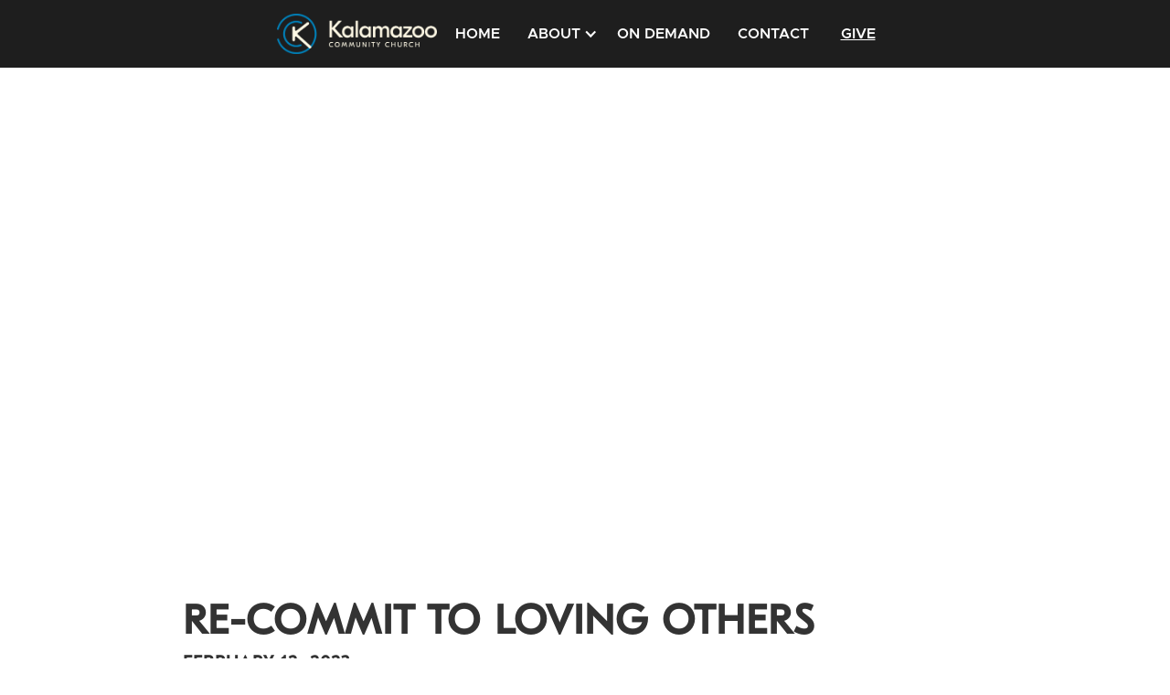

--- FILE ---
content_type: text/html; charset=utf-8
request_url: https://www.mykcc.org/sermon-videos/re-commit-to-loving-others
body_size: 2876
content:
<!DOCTYPE html><!-- Last Published: Thu Oct 30 2025 16:41:44 GMT+0000 (Coordinated Universal Time) --><html data-wf-domain="www.mykcc.org" data-wf-page="61301dca2ac5e7da757e34da" data-wf-site="6126dd685c032fb07e036d11" data-wf-collection="61301dca2ac5e7dd897e34d8" data-wf-item-slug="re-commit-to-loving-others"><head><meta charset="utf-8"/><title>Kalamazoo Community Church</title><meta content="width=device-width, initial-scale=1" name="viewport"/><link href="https://cdn.prod.website-files.com/6126dd685c032fb07e036d11/css/kalamazoo-community-church.webflow.shared.5300502dd.css" rel="stylesheet" type="text/css"/><script type="text/javascript">!function(o,c){var n=c.documentElement,t=" w-mod-";n.className+=t+"js",("ontouchstart"in o||o.DocumentTouch&&c instanceof DocumentTouch)&&(n.className+=t+"touch")}(window,document);</script><link href="https://cdn.prod.website-files.com/6126dd685c032fb07e036d11/68a7a8d6d814d5397a387d7e_favicon.png" rel="shortcut icon" type="image/x-icon"/><link href="https://cdn.prod.website-files.com/6126dd685c032fb07e036d11/68a7a91e160f4346ffb86c22_Webclip.png" rel="apple-touch-icon"/></head><body><div data-collapse="medium" data-animation="default" data-duration="400" data-easing="ease" data-easing2="ease" role="banner" class="navbar w-nav"><div class="div-block-90"><a href="/" class="brand w-nav-brand"><img src="https://cdn.prod.website-files.com/6126dd685c032fb07e036d11/68895d44508faaa5a48a8e05_Primary_FullColor_Light.png" loading="lazy" sizes="(max-width: 479px) 98vw, (max-width: 767px) 99vw, (max-width: 6603px) 100vw, 6603px" srcset="https://cdn.prod.website-files.com/6126dd685c032fb07e036d11/68895d44508faaa5a48a8e05_Primary_FullColor_Light-p-500.png 500w, https://cdn.prod.website-files.com/6126dd685c032fb07e036d11/68895d44508faaa5a48a8e05_Primary_FullColor_Light-p-800.png 800w, https://cdn.prod.website-files.com/6126dd685c032fb07e036d11/68895d44508faaa5a48a8e05_Primary_FullColor_Light-p-1080.png 1080w, https://cdn.prod.website-files.com/6126dd685c032fb07e036d11/68895d44508faaa5a48a8e05_Primary_FullColor_Light-p-1600.png 1600w, https://cdn.prod.website-files.com/6126dd685c032fb07e036d11/68895d44508faaa5a48a8e05_Primary_FullColor_Light-p-2000.png 2000w, https://cdn.prod.website-files.com/6126dd685c032fb07e036d11/68895d44508faaa5a48a8e05_Primary_FullColor_Light-p-2600.png 2600w, https://cdn.prod.website-files.com/6126dd685c032fb07e036d11/68895d44508faaa5a48a8e05_Primary_FullColor_Light-p-3200.png 3200w, https://cdn.prod.website-files.com/6126dd685c032fb07e036d11/68895d44508faaa5a48a8e05_Primary_FullColor_Light.png 6603w" alt=""/></a><nav role="navigation" class="nav-menu w-nav-menu"><a href="/" class="nav-link w-nav-link">Home</a><div data-hover="true" data-delay="100" class="w-dropdown"><div class="dropdown-toggle w-dropdown-toggle"><div class="icon-6 w-icon-dropdown-toggle"></div><div>About</div></div><nav class="dropdown-list w-dropdown-list"><a href="/our-beliefs" class="dropdown-link w-dropdown-link">Our Beliefs</a><a href="/leadership-team" class="dropdown-link w-dropdown-link">Leadership Team</a><a href="/history-of-kcc" class="dropdown-link w-dropdown-link">History of KCC</a></nav></div><div data-hover="true" data-delay="0" class="w-dropdown"><div class="dropdown-toggle events w-dropdown-toggle"><div class="icon-4 w-icon-dropdown-toggle"></div><div>Events</div></div><nav class="dropdown-list w-dropdown-list"><a href="#" class="dropdown-link w-dropdown-link">Church</a><a href="#" class="dropdown-link w-dropdown-link">KCC Kids</a><a href="#" class="dropdown-link w-dropdown-link">KCC Youth</a><a href="#" class="dropdown-link w-dropdown-link">3 Strands</a></nav></div><a href="/sermon-videos" class="nav-link w-nav-link">On Demand</a><a href="/contact" class="nav-link w-nav-link">Contact</a><a href="/giving" class="nav-give-link w-nav-link"><span><strong>Give</strong></span></a></nav><div class="w-nav-button"><div class="w-icon-nav-menu"></div></div></div></div><div class="section-5"><div class="sermon-video-wrapper"><div style="padding-top:56.20608899297424%" class="sermon-video-yt w-video w-embed"><iframe class="embedly-embed" src="//cdn.embedly.com/widgets/media.html?src=https%3A%2F%2Fwww.youtube.com%2Fembed%2Fm5y59ipRUWA%3Ffeature%3Doembed&display_name=YouTube&url=https%3A%2F%2Fwww.youtube.com%2Fwatch%3Fv%3Dm5y59ipRUWA&image=https%3A%2F%2Fi.ytimg.com%2Fvi%2Fm5y59ipRUWA%2Fhqdefault.jpg&key=96f1f04c5f4143bcb0f2e68c87d65feb&type=text%2Fhtml&schema=youtube" width="854" height="480" scrolling="no" title="YouTube embed" frameborder="0" allow="autoplay; fullscreen" allowfullscreen="true"></iframe></div></div><div class="sermon-video-title-and-time"><h1 class="video-sermon-title">RE-Commit to Loving Others</h1><h3>February 12, 2023</h3></div><div class="more-from-sermon-videos"><h1 class="more-from">More From</h1><h1 class="sermon-series-more-from">RE-Commit to Loving Others</h1></div><div class="sermon-vids-other-vids"><div class="on-page-sermon-video-cms w-dyn-list"><div role="list" class="on-page-sermon-video-list w-dyn-items"><div role="listitem" class="on-page-sermon-video-item w-dyn-item"><a href="/sermon-videos/re-pair" class="on-page-sermon-video-image-div w-inline-block"><img alt="" loading="lazy" src="https://cdn.prod.website-files.com/61301dcafe31a05739a2578e/63c96b2f8d657833b5d033b2_re-orienting-your-life-thumbnail.jpg" sizes="100vw" srcset="https://cdn.prod.website-files.com/61301dcafe31a05739a2578e/63c96b2f8d657833b5d033b2_re-orienting-your-life-thumbnail-p-500.jpg 500w, https://cdn.prod.website-files.com/61301dcafe31a05739a2578e/63c96b2f8d657833b5d033b2_re-orienting-your-life-thumbnail-p-800.jpg 800w, https://cdn.prod.website-files.com/61301dcafe31a05739a2578e/63c96b2f8d657833b5d033b2_re-orienting-your-life-thumbnail-p-1080.jpg 1080w, https://cdn.prod.website-files.com/61301dcafe31a05739a2578e/63c96b2f8d657833b5d033b2_re-orienting-your-life-thumbnail-p-1600.jpg 1600w, https://cdn.prod.website-files.com/61301dcafe31a05739a2578e/63c96b2f8d657833b5d033b2_re-orienting-your-life-thumbnail.jpg 1920w"/></a><div class="sermon-video-title-div"><h3 class="sermon-video-title">RE-PAIR</h3><h5 class="sermon-video-date">February 5, 2023</h5></div></div><div role="listitem" class="on-page-sermon-video-item w-dyn-item"><a href="/sermon-videos/re-orienting-your-life-around-god" class="on-page-sermon-video-image-div w-inline-block"><img alt="" loading="lazy" src="https://cdn.prod.website-files.com/61301dcafe31a05739a2578e/63c96b2f8d657833b5d033b2_re-orienting-your-life-thumbnail.jpg" sizes="100vw" srcset="https://cdn.prod.website-files.com/61301dcafe31a05739a2578e/63c96b2f8d657833b5d033b2_re-orienting-your-life-thumbnail-p-500.jpg 500w, https://cdn.prod.website-files.com/61301dcafe31a05739a2578e/63c96b2f8d657833b5d033b2_re-orienting-your-life-thumbnail-p-800.jpg 800w, https://cdn.prod.website-files.com/61301dcafe31a05739a2578e/63c96b2f8d657833b5d033b2_re-orienting-your-life-thumbnail-p-1080.jpg 1080w, https://cdn.prod.website-files.com/61301dcafe31a05739a2578e/63c96b2f8d657833b5d033b2_re-orienting-your-life-thumbnail-p-1600.jpg 1600w, https://cdn.prod.website-files.com/61301dcafe31a05739a2578e/63c96b2f8d657833b5d033b2_re-orienting-your-life-thumbnail.jpg 1920w"/></a><div class="sermon-video-title-div"><h3 class="sermon-video-title">RE-Orient Your Life Around God: Re Independence</h3><h5 class="sermon-video-date">January 29, 2023</h5></div></div><div role="listitem" class="on-page-sermon-video-item w-dyn-item"><a href="/sermon-videos/re-orient-your-life-around-god" class="on-page-sermon-video-image-div w-inline-block"><img alt="" loading="lazy" src="https://cdn.prod.website-files.com/61301dcafe31a05739a2578e/63c96b2f8d657833b5d033b2_re-orienting-your-life-thumbnail.jpg" sizes="100vw" srcset="https://cdn.prod.website-files.com/61301dcafe31a05739a2578e/63c96b2f8d657833b5d033b2_re-orienting-your-life-thumbnail-p-500.jpg 500w, https://cdn.prod.website-files.com/61301dcafe31a05739a2578e/63c96b2f8d657833b5d033b2_re-orienting-your-life-thumbnail-p-800.jpg 800w, https://cdn.prod.website-files.com/61301dcafe31a05739a2578e/63c96b2f8d657833b5d033b2_re-orienting-your-life-thumbnail-p-1080.jpg 1080w, https://cdn.prod.website-files.com/61301dcafe31a05739a2578e/63c96b2f8d657833b5d033b2_re-orienting-your-life-thumbnail-p-1600.jpg 1600w, https://cdn.prod.website-files.com/61301dcafe31a05739a2578e/63c96b2f8d657833b5d033b2_re-orienting-your-life-thumbnail.jpg 1920w"/></a><div class="sermon-video-title-div"><h3 class="sermon-video-title">RE-Orient Your Life Around God</h3><h5 class="sermon-video-date">January 22, 2023</h5></div></div><div role="listitem" class="on-page-sermon-video-item w-dyn-item"><a href="/sermon-videos/re-connect-with-your-father" class="on-page-sermon-video-image-div w-inline-block"><img alt="" loading="lazy" src="https://cdn.prod.website-files.com/61301dcafe31a05739a2578e/63c96b2f8d657833b5d033b2_re-orienting-your-life-thumbnail.jpg" sizes="100vw" srcset="https://cdn.prod.website-files.com/61301dcafe31a05739a2578e/63c96b2f8d657833b5d033b2_re-orienting-your-life-thumbnail-p-500.jpg 500w, https://cdn.prod.website-files.com/61301dcafe31a05739a2578e/63c96b2f8d657833b5d033b2_re-orienting-your-life-thumbnail-p-800.jpg 800w, https://cdn.prod.website-files.com/61301dcafe31a05739a2578e/63c96b2f8d657833b5d033b2_re-orienting-your-life-thumbnail-p-1080.jpg 1080w, https://cdn.prod.website-files.com/61301dcafe31a05739a2578e/63c96b2f8d657833b5d033b2_re-orienting-your-life-thumbnail-p-1600.jpg 1600w, https://cdn.prod.website-files.com/61301dcafe31a05739a2578e/63c96b2f8d657833b5d033b2_re-orienting-your-life-thumbnail.jpg 1920w"/></a><div class="sermon-video-title-div"><h3 class="sermon-video-title">RE-Connect with your Father</h3><h5 class="sermon-video-date">January 15, 2023</h5></div></div><div role="listitem" class="on-page-sermon-video-item w-dyn-item"><a href="/sermon-videos/re-member-reorienting-your-life-around-god" class="on-page-sermon-video-image-div w-inline-block"><img alt="" loading="lazy" src="https://cdn.prod.website-files.com/61301dcafe31a05739a2578e/63c96b2f8d657833b5d033b2_re-orienting-your-life-thumbnail.jpg" sizes="100vw" srcset="https://cdn.prod.website-files.com/61301dcafe31a05739a2578e/63c96b2f8d657833b5d033b2_re-orienting-your-life-thumbnail-p-500.jpg 500w, https://cdn.prod.website-files.com/61301dcafe31a05739a2578e/63c96b2f8d657833b5d033b2_re-orienting-your-life-thumbnail-p-800.jpg 800w, https://cdn.prod.website-files.com/61301dcafe31a05739a2578e/63c96b2f8d657833b5d033b2_re-orienting-your-life-thumbnail-p-1080.jpg 1080w, https://cdn.prod.website-files.com/61301dcafe31a05739a2578e/63c96b2f8d657833b5d033b2_re-orienting-your-life-thumbnail-p-1600.jpg 1600w, https://cdn.prod.website-files.com/61301dcafe31a05739a2578e/63c96b2f8d657833b5d033b2_re-orienting-your-life-thumbnail.jpg 1920w"/></a><div class="sermon-video-title-div"><h3 class="sermon-video-title">RE-Member Reorienting Your Life Around God</h3><h5 class="sermon-video-date">January 8, 2023</h5></div></div><div role="listitem" class="on-page-sermon-video-item w-dyn-item"><a href="/sermon-videos/whats-coming-in-2023" class="on-page-sermon-video-image-div w-inline-block"><img alt="" loading="lazy" src="https://cdn.prod.website-files.com/61301dcafe31a05739a2578e/63c96b2f8d657833b5d033b2_re-orienting-your-life-thumbnail.jpg" sizes="100vw" srcset="https://cdn.prod.website-files.com/61301dcafe31a05739a2578e/63c96b2f8d657833b5d033b2_re-orienting-your-life-thumbnail-p-500.jpg 500w, https://cdn.prod.website-files.com/61301dcafe31a05739a2578e/63c96b2f8d657833b5d033b2_re-orienting-your-life-thumbnail-p-800.jpg 800w, https://cdn.prod.website-files.com/61301dcafe31a05739a2578e/63c96b2f8d657833b5d033b2_re-orienting-your-life-thumbnail-p-1080.jpg 1080w, https://cdn.prod.website-files.com/61301dcafe31a05739a2578e/63c96b2f8d657833b5d033b2_re-orienting-your-life-thumbnail-p-1600.jpg 1600w, https://cdn.prod.website-files.com/61301dcafe31a05739a2578e/63c96b2f8d657833b5d033b2_re-orienting-your-life-thumbnail.jpg 1920w"/></a><div class="sermon-video-title-div"><h3 class="sermon-video-title">What&#x27;s Coming in 2023?</h3><h5 class="sermon-video-date">January 1, 2023</h5></div></div></div></div></div></div><footer id="footer" class="footer"><div class="footer-connect-div"><div class="footer-logo"><img src="https://cdn.prod.website-files.com/6126dd685c032fb07e036d11/68895d44508faaa5a48a8e05_Primary_FullColor_Light.png" loading="lazy" sizes="(max-width: 6603px) 100vw, 6603px" srcset="https://cdn.prod.website-files.com/6126dd685c032fb07e036d11/68895d44508faaa5a48a8e05_Primary_FullColor_Light-p-500.png 500w, https://cdn.prod.website-files.com/6126dd685c032fb07e036d11/68895d44508faaa5a48a8e05_Primary_FullColor_Light-p-800.png 800w, https://cdn.prod.website-files.com/6126dd685c032fb07e036d11/68895d44508faaa5a48a8e05_Primary_FullColor_Light-p-1080.png 1080w, https://cdn.prod.website-files.com/6126dd685c032fb07e036d11/68895d44508faaa5a48a8e05_Primary_FullColor_Light-p-1600.png 1600w, https://cdn.prod.website-files.com/6126dd685c032fb07e036d11/68895d44508faaa5a48a8e05_Primary_FullColor_Light-p-2000.png 2000w, https://cdn.prod.website-files.com/6126dd685c032fb07e036d11/68895d44508faaa5a48a8e05_Primary_FullColor_Light-p-2600.png 2600w, https://cdn.prod.website-files.com/6126dd685c032fb07e036d11/68895d44508faaa5a48a8e05_Primary_FullColor_Light-p-3200.png 3200w, https://cdn.prod.website-files.com/6126dd685c032fb07e036d11/68895d44508faaa5a48a8e05_Primary_FullColor_Light.png 6603w" alt=""/></div><div class="footer-social-media"><a href="https://www.facebook.com/kalamazoochurch" target="_blank" class="footer-social-icon w-inline-block"><img src="https://cdn.prod.website-files.com/6126dd685c032fb07e036d11/6126f468361b9932bd6dda03_facebook.png" loading="lazy" alt="" class="image-3"/></a><a href="https://www.instagram.com/kalamazoocommunitychurch/" target="_blank" class="footer-social-icon w-inline-block"><img src="https://cdn.prod.website-files.com/6126dd685c032fb07e036d11/6126f41765eb2a142a86a1c7_instagram.png" loading="lazy" alt=""/></a><a href="https://www.youtube.com/channel/UCvs3r2xTx74xvrnNux8qhsg/featured" target="_blank" class="footer-social-icon w-inline-block"><img src="https://cdn.prod.website-files.com/6126dd685c032fb07e036d11/6126f4174a79a4492f7e2ad7_youtube.png" loading="lazy" alt=""/></a></div></div><div class="footer-div"><div class="footer-address"><div class="footer-info-header">Location</div><div class="footer-location">2435 N. 26th Street<br/>Kalamazoo, MI 49048</div></div><div class="footer-address"><div class="footer-info-header">Phone</div><div class="footer-info">269.205.3067</div></div><div class="footer-address"><div class="footer-info-header">Email</div><div class="footer-info"><a href="mailto:office@mykcc.org?subject=I&#x27;d%20Like%20to%20Learn%20More!" target="" class="link">office@mykcc.org</a></div></div><div class="footer-address"><div class="footer-info-header">Office Hours</div><div class="footer-info">Tue- Thu 10:00-2:00</div></div></div><div class="w-container"><div class="text-block-5">Copyright © 2025 Kalamazoo Community Church. All rights reserved.</div></div></footer><script src="https://d3e54v103j8qbb.cloudfront.net/js/jquery-3.5.1.min.dc5e7f18c8.js?site=6126dd685c032fb07e036d11" type="text/javascript" integrity="sha256-9/aliU8dGd2tb6OSsuzixeV4y/faTqgFtohetphbbj0=" crossorigin="anonymous"></script><script src="https://cdn.prod.website-files.com/6126dd685c032fb07e036d11/js/webflow.schunk.3078112a5020af6a.js" type="text/javascript"></script><script src="https://cdn.prod.website-files.com/6126dd685c032fb07e036d11/js/webflow.c9f80112.8f14fdb118ccbbf5.js" type="text/javascript"></script></body></html>

--- FILE ---
content_type: text/css
request_url: https://cdn.prod.website-files.com/6126dd685c032fb07e036d11/css/kalamazoo-community-church.webflow.shared.5300502dd.css
body_size: 16730
content:
html {
  -webkit-text-size-adjust: 100%;
  -ms-text-size-adjust: 100%;
  font-family: sans-serif;
}

body {
  margin: 0;
}

article, aside, details, figcaption, figure, footer, header, hgroup, main, menu, nav, section, summary {
  display: block;
}

audio, canvas, progress, video {
  vertical-align: baseline;
  display: inline-block;
}

audio:not([controls]) {
  height: 0;
  display: none;
}

[hidden], template {
  display: none;
}

a {
  background-color: #0000;
}

a:active, a:hover {
  outline: 0;
}

abbr[title] {
  border-bottom: 1px dotted;
}

b, strong {
  font-weight: bold;
}

dfn {
  font-style: italic;
}

h1 {
  margin: .67em 0;
  font-size: 2em;
}

mark {
  color: #000;
  background: #ff0;
}

small {
  font-size: 80%;
}

sub, sup {
  vertical-align: baseline;
  font-size: 75%;
  line-height: 0;
  position: relative;
}

sup {
  top: -.5em;
}

sub {
  bottom: -.25em;
}

img {
  border: 0;
}

svg:not(:root) {
  overflow: hidden;
}

hr {
  box-sizing: content-box;
  height: 0;
}

pre {
  overflow: auto;
}

code, kbd, pre, samp {
  font-family: monospace;
  font-size: 1em;
}

button, input, optgroup, select, textarea {
  color: inherit;
  font: inherit;
  margin: 0;
}

button {
  overflow: visible;
}

button, select {
  text-transform: none;
}

button, html input[type="button"], input[type="reset"] {
  -webkit-appearance: button;
  cursor: pointer;
}

button[disabled], html input[disabled] {
  cursor: default;
}

button::-moz-focus-inner, input::-moz-focus-inner {
  border: 0;
  padding: 0;
}

input {
  line-height: normal;
}

input[type="checkbox"], input[type="radio"] {
  box-sizing: border-box;
  padding: 0;
}

input[type="number"]::-webkit-inner-spin-button, input[type="number"]::-webkit-outer-spin-button {
  height: auto;
}

input[type="search"] {
  -webkit-appearance: none;
}

input[type="search"]::-webkit-search-cancel-button, input[type="search"]::-webkit-search-decoration {
  -webkit-appearance: none;
}

legend {
  border: 0;
  padding: 0;
}

textarea {
  overflow: auto;
}

optgroup {
  font-weight: bold;
}

table {
  border-collapse: collapse;
  border-spacing: 0;
}

td, th {
  padding: 0;
}

@font-face {
  font-family: webflow-icons;
  src: url("[data-uri]") format("truetype");
  font-weight: normal;
  font-style: normal;
}

[class^="w-icon-"], [class*=" w-icon-"] {
  speak: none;
  font-variant: normal;
  text-transform: none;
  -webkit-font-smoothing: antialiased;
  -moz-osx-font-smoothing: grayscale;
  font-style: normal;
  font-weight: normal;
  line-height: 1;
  font-family: webflow-icons !important;
}

.w-icon-slider-right:before {
  content: "";
}

.w-icon-slider-left:before {
  content: "";
}

.w-icon-nav-menu:before {
  content: "";
}

.w-icon-arrow-down:before, .w-icon-dropdown-toggle:before {
  content: "";
}

.w-icon-file-upload-remove:before {
  content: "";
}

.w-icon-file-upload-icon:before {
  content: "";
}

* {
  box-sizing: border-box;
}

html {
  height: 100%;
}

body {
  color: #333;
  background-color: #fff;
  min-height: 100%;
  margin: 0;
  font-family: Arial, sans-serif;
  font-size: 14px;
  line-height: 20px;
}

img {
  vertical-align: middle;
  max-width: 100%;
  display: inline-block;
}

html.w-mod-touch * {
  background-attachment: scroll !important;
}

.w-block {
  display: block;
}

.w-inline-block {
  max-width: 100%;
  display: inline-block;
}

.w-clearfix:before, .w-clearfix:after {
  content: " ";
  grid-area: 1 / 1 / 2 / 2;
  display: table;
}

.w-clearfix:after {
  clear: both;
}

.w-hidden {
  display: none;
}

.w-button {
  color: #fff;
  line-height: inherit;
  cursor: pointer;
  background-color: #3898ec;
  border: 0;
  border-radius: 0;
  padding: 9px 15px;
  text-decoration: none;
  display: inline-block;
}

input.w-button {
  -webkit-appearance: button;
}

html[data-w-dynpage] [data-w-cloak] {
  color: #0000 !important;
}

.w-code-block {
  margin: unset;
}

pre.w-code-block code {
  all: inherit;
}

.w-optimization {
  display: contents;
}

.w-webflow-badge, .w-webflow-badge > img {
  box-sizing: unset;
  width: unset;
  height: unset;
  max-height: unset;
  max-width: unset;
  min-height: unset;
  min-width: unset;
  margin: unset;
  padding: unset;
  float: unset;
  clear: unset;
  border: unset;
  border-radius: unset;
  background: unset;
  background-image: unset;
  background-position: unset;
  background-size: unset;
  background-repeat: unset;
  background-origin: unset;
  background-clip: unset;
  background-attachment: unset;
  background-color: unset;
  box-shadow: unset;
  transform: unset;
  direction: unset;
  font-family: unset;
  font-weight: unset;
  color: unset;
  font-size: unset;
  line-height: unset;
  font-style: unset;
  font-variant: unset;
  text-align: unset;
  letter-spacing: unset;
  -webkit-text-decoration: unset;
  text-decoration: unset;
  text-indent: unset;
  text-transform: unset;
  list-style-type: unset;
  text-shadow: unset;
  vertical-align: unset;
  cursor: unset;
  white-space: unset;
  word-break: unset;
  word-spacing: unset;
  word-wrap: unset;
  transition: unset;
}

.w-webflow-badge {
  white-space: nowrap;
  cursor: pointer;
  box-shadow: 0 0 0 1px #0000001a, 0 1px 3px #0000001a;
  visibility: visible !important;
  opacity: 1 !important;
  z-index: 2147483647 !important;
  color: #aaadb0 !important;
  overflow: unset !important;
  background-color: #fff !important;
  border-radius: 3px !important;
  width: auto !important;
  height: auto !important;
  margin: 0 !important;
  padding: 6px !important;
  font-size: 12px !important;
  line-height: 14px !important;
  text-decoration: none !important;
  display: inline-block !important;
  position: fixed !important;
  inset: auto 12px 12px auto !important;
  transform: none !important;
}

.w-webflow-badge > img {
  position: unset;
  visibility: unset !important;
  opacity: 1 !important;
  vertical-align: middle !important;
  display: inline-block !important;
}

h1, h2, h3, h4, h5, h6 {
  margin-bottom: 10px;
  font-weight: bold;
}

h1 {
  margin-top: 20px;
  font-size: 38px;
  line-height: 44px;
}

h2 {
  margin-top: 20px;
  font-size: 32px;
  line-height: 36px;
}

h3 {
  margin-top: 20px;
  font-size: 24px;
  line-height: 30px;
}

h4 {
  margin-top: 10px;
  font-size: 18px;
  line-height: 24px;
}

h5 {
  margin-top: 10px;
  font-size: 14px;
  line-height: 20px;
}

h6 {
  margin-top: 10px;
  font-size: 12px;
  line-height: 18px;
}

p {
  margin-top: 0;
  margin-bottom: 10px;
}

blockquote {
  border-left: 5px solid #e2e2e2;
  margin: 0 0 10px;
  padding: 10px 20px;
  font-size: 18px;
  line-height: 22px;
}

figure {
  margin: 0 0 10px;
}

figcaption {
  text-align: center;
  margin-top: 5px;
}

ul, ol {
  margin-top: 0;
  margin-bottom: 10px;
  padding-left: 40px;
}

.w-list-unstyled {
  padding-left: 0;
  list-style: none;
}

.w-embed:before, .w-embed:after {
  content: " ";
  grid-area: 1 / 1 / 2 / 2;
  display: table;
}

.w-embed:after {
  clear: both;
}

.w-video {
  width: 100%;
  padding: 0;
  position: relative;
}

.w-video iframe, .w-video object, .w-video embed {
  border: none;
  width: 100%;
  height: 100%;
  position: absolute;
  top: 0;
  left: 0;
}

fieldset {
  border: 0;
  margin: 0;
  padding: 0;
}

button, [type="button"], [type="reset"] {
  cursor: pointer;
  -webkit-appearance: button;
  border: 0;
}

.w-form {
  margin: 0 0 15px;
}

.w-form-done {
  text-align: center;
  background-color: #ddd;
  padding: 20px;
  display: none;
}

.w-form-fail {
  background-color: #ffdede;
  margin-top: 10px;
  padding: 10px;
  display: none;
}

label {
  margin-bottom: 5px;
  font-weight: bold;
  display: block;
}

.w-input, .w-select {
  color: #333;
  vertical-align: middle;
  background-color: #fff;
  border: 1px solid #ccc;
  width: 100%;
  height: 38px;
  margin-bottom: 10px;
  padding: 8px 12px;
  font-size: 14px;
  line-height: 1.42857;
  display: block;
}

.w-input::placeholder, .w-select::placeholder {
  color: #999;
}

.w-input:focus, .w-select:focus {
  border-color: #3898ec;
  outline: 0;
}

.w-input[disabled], .w-select[disabled], .w-input[readonly], .w-select[readonly], fieldset[disabled] .w-input, fieldset[disabled] .w-select {
  cursor: not-allowed;
}

.w-input[disabled]:not(.w-input-disabled), .w-select[disabled]:not(.w-input-disabled), .w-input[readonly], .w-select[readonly], fieldset[disabled]:not(.w-input-disabled) .w-input, fieldset[disabled]:not(.w-input-disabled) .w-select {
  background-color: #eee;
}

textarea.w-input, textarea.w-select {
  height: auto;
}

.w-select {
  background-color: #f3f3f3;
}

.w-select[multiple] {
  height: auto;
}

.w-form-label {
  cursor: pointer;
  margin-bottom: 0;
  font-weight: normal;
  display: inline-block;
}

.w-radio {
  margin-bottom: 5px;
  padding-left: 20px;
  display: block;
}

.w-radio:before, .w-radio:after {
  content: " ";
  grid-area: 1 / 1 / 2 / 2;
  display: table;
}

.w-radio:after {
  clear: both;
}

.w-radio-input {
  float: left;
  margin: 3px 0 0 -20px;
  line-height: normal;
}

.w-file-upload {
  margin-bottom: 10px;
  display: block;
}

.w-file-upload-input {
  opacity: 0;
  z-index: -100;
  width: .1px;
  height: .1px;
  position: absolute;
  overflow: hidden;
}

.w-file-upload-default, .w-file-upload-uploading, .w-file-upload-success {
  color: #333;
  display: inline-block;
}

.w-file-upload-error {
  margin-top: 10px;
  display: block;
}

.w-file-upload-default.w-hidden, .w-file-upload-uploading.w-hidden, .w-file-upload-error.w-hidden, .w-file-upload-success.w-hidden {
  display: none;
}

.w-file-upload-uploading-btn {
  cursor: pointer;
  background-color: #fafafa;
  border: 1px solid #ccc;
  margin: 0;
  padding: 8px 12px;
  font-size: 14px;
  font-weight: normal;
  display: flex;
}

.w-file-upload-file {
  background-color: #fafafa;
  border: 1px solid #ccc;
  flex-grow: 1;
  justify-content: space-between;
  margin: 0;
  padding: 8px 9px 8px 11px;
  display: flex;
}

.w-file-upload-file-name {
  font-size: 14px;
  font-weight: normal;
  display: block;
}

.w-file-remove-link {
  cursor: pointer;
  width: auto;
  height: auto;
  margin-top: 3px;
  margin-left: 10px;
  padding: 3px;
  display: block;
}

.w-icon-file-upload-remove {
  margin: auto;
  font-size: 10px;
}

.w-file-upload-error-msg {
  color: #ea384c;
  padding: 2px 0;
  display: inline-block;
}

.w-file-upload-info {
  padding: 0 12px;
  line-height: 38px;
  display: inline-block;
}

.w-file-upload-label {
  cursor: pointer;
  background-color: #fafafa;
  border: 1px solid #ccc;
  margin: 0;
  padding: 8px 12px;
  font-size: 14px;
  font-weight: normal;
  display: inline-block;
}

.w-icon-file-upload-icon, .w-icon-file-upload-uploading {
  width: 20px;
  margin-right: 8px;
  display: inline-block;
}

.w-icon-file-upload-uploading {
  height: 20px;
}

.w-container {
  max-width: 940px;
  margin-left: auto;
  margin-right: auto;
}

.w-container:before, .w-container:after {
  content: " ";
  grid-area: 1 / 1 / 2 / 2;
  display: table;
}

.w-container:after {
  clear: both;
}

.w-container .w-row {
  margin-left: -10px;
  margin-right: -10px;
}

.w-row:before, .w-row:after {
  content: " ";
  grid-area: 1 / 1 / 2 / 2;
  display: table;
}

.w-row:after {
  clear: both;
}

.w-row .w-row {
  margin-left: 0;
  margin-right: 0;
}

.w-col {
  float: left;
  width: 100%;
  min-height: 1px;
  padding-left: 10px;
  padding-right: 10px;
  position: relative;
}

.w-col .w-col {
  padding-left: 0;
  padding-right: 0;
}

.w-col-1 {
  width: 8.33333%;
}

.w-col-2 {
  width: 16.6667%;
}

.w-col-3 {
  width: 25%;
}

.w-col-4 {
  width: 33.3333%;
}

.w-col-5 {
  width: 41.6667%;
}

.w-col-6 {
  width: 50%;
}

.w-col-7 {
  width: 58.3333%;
}

.w-col-8 {
  width: 66.6667%;
}

.w-col-9 {
  width: 75%;
}

.w-col-10 {
  width: 83.3333%;
}

.w-col-11 {
  width: 91.6667%;
}

.w-col-12 {
  width: 100%;
}

.w-hidden-main {
  display: none !important;
}

@media screen and (max-width: 991px) {
  .w-container {
    max-width: 728px;
  }

  .w-hidden-main {
    display: inherit !important;
  }

  .w-hidden-medium {
    display: none !important;
  }

  .w-col-medium-1 {
    width: 8.33333%;
  }

  .w-col-medium-2 {
    width: 16.6667%;
  }

  .w-col-medium-3 {
    width: 25%;
  }

  .w-col-medium-4 {
    width: 33.3333%;
  }

  .w-col-medium-5 {
    width: 41.6667%;
  }

  .w-col-medium-6 {
    width: 50%;
  }

  .w-col-medium-7 {
    width: 58.3333%;
  }

  .w-col-medium-8 {
    width: 66.6667%;
  }

  .w-col-medium-9 {
    width: 75%;
  }

  .w-col-medium-10 {
    width: 83.3333%;
  }

  .w-col-medium-11 {
    width: 91.6667%;
  }

  .w-col-medium-12 {
    width: 100%;
  }

  .w-col-stack {
    width: 100%;
    left: auto;
    right: auto;
  }
}

@media screen and (max-width: 767px) {
  .w-hidden-main, .w-hidden-medium {
    display: inherit !important;
  }

  .w-hidden-small {
    display: none !important;
  }

  .w-row, .w-container .w-row {
    margin-left: 0;
    margin-right: 0;
  }

  .w-col {
    width: 100%;
    left: auto;
    right: auto;
  }

  .w-col-small-1 {
    width: 8.33333%;
  }

  .w-col-small-2 {
    width: 16.6667%;
  }

  .w-col-small-3 {
    width: 25%;
  }

  .w-col-small-4 {
    width: 33.3333%;
  }

  .w-col-small-5 {
    width: 41.6667%;
  }

  .w-col-small-6 {
    width: 50%;
  }

  .w-col-small-7 {
    width: 58.3333%;
  }

  .w-col-small-8 {
    width: 66.6667%;
  }

  .w-col-small-9 {
    width: 75%;
  }

  .w-col-small-10 {
    width: 83.3333%;
  }

  .w-col-small-11 {
    width: 91.6667%;
  }

  .w-col-small-12 {
    width: 100%;
  }
}

@media screen and (max-width: 479px) {
  .w-container {
    max-width: none;
  }

  .w-hidden-main, .w-hidden-medium, .w-hidden-small {
    display: inherit !important;
  }

  .w-hidden-tiny {
    display: none !important;
  }

  .w-col {
    width: 100%;
  }

  .w-col-tiny-1 {
    width: 8.33333%;
  }

  .w-col-tiny-2 {
    width: 16.6667%;
  }

  .w-col-tiny-3 {
    width: 25%;
  }

  .w-col-tiny-4 {
    width: 33.3333%;
  }

  .w-col-tiny-5 {
    width: 41.6667%;
  }

  .w-col-tiny-6 {
    width: 50%;
  }

  .w-col-tiny-7 {
    width: 58.3333%;
  }

  .w-col-tiny-8 {
    width: 66.6667%;
  }

  .w-col-tiny-9 {
    width: 75%;
  }

  .w-col-tiny-10 {
    width: 83.3333%;
  }

  .w-col-tiny-11 {
    width: 91.6667%;
  }

  .w-col-tiny-12 {
    width: 100%;
  }
}

.w-widget {
  position: relative;
}

.w-widget-map {
  width: 100%;
  height: 400px;
}

.w-widget-map label {
  width: auto;
  display: inline;
}

.w-widget-map img {
  max-width: inherit;
}

.w-widget-map .gm-style-iw {
  text-align: center;
}

.w-widget-map .gm-style-iw > button {
  display: none !important;
}

.w-widget-twitter {
  overflow: hidden;
}

.w-widget-twitter-count-shim {
  vertical-align: top;
  text-align: center;
  background: #fff;
  border: 1px solid #758696;
  border-radius: 3px;
  width: 28px;
  height: 20px;
  display: inline-block;
  position: relative;
}

.w-widget-twitter-count-shim * {
  pointer-events: none;
  -webkit-user-select: none;
  user-select: none;
}

.w-widget-twitter-count-shim .w-widget-twitter-count-inner {
  text-align: center;
  color: #999;
  font-family: serif;
  font-size: 15px;
  line-height: 12px;
  position: relative;
}

.w-widget-twitter-count-shim .w-widget-twitter-count-clear {
  display: block;
  position: relative;
}

.w-widget-twitter-count-shim.w--large {
  width: 36px;
  height: 28px;
}

.w-widget-twitter-count-shim.w--large .w-widget-twitter-count-inner {
  font-size: 18px;
  line-height: 18px;
}

.w-widget-twitter-count-shim:not(.w--vertical) {
  margin-left: 5px;
  margin-right: 8px;
}

.w-widget-twitter-count-shim:not(.w--vertical).w--large {
  margin-left: 6px;
}

.w-widget-twitter-count-shim:not(.w--vertical):before, .w-widget-twitter-count-shim:not(.w--vertical):after {
  content: " ";
  pointer-events: none;
  border: solid #0000;
  width: 0;
  height: 0;
  position: absolute;
  top: 50%;
  left: 0;
}

.w-widget-twitter-count-shim:not(.w--vertical):before {
  border-width: 4px;
  border-color: #75869600 #5d6c7b #75869600 #75869600;
  margin-top: -4px;
  margin-left: -9px;
}

.w-widget-twitter-count-shim:not(.w--vertical).w--large:before {
  border-width: 5px;
  margin-top: -5px;
  margin-left: -10px;
}

.w-widget-twitter-count-shim:not(.w--vertical):after {
  border-width: 4px;
  border-color: #fff0 #fff #fff0 #fff0;
  margin-top: -4px;
  margin-left: -8px;
}

.w-widget-twitter-count-shim:not(.w--vertical).w--large:after {
  border-width: 5px;
  margin-top: -5px;
  margin-left: -9px;
}

.w-widget-twitter-count-shim.w--vertical {
  width: 61px;
  height: 33px;
  margin-bottom: 8px;
}

.w-widget-twitter-count-shim.w--vertical:before, .w-widget-twitter-count-shim.w--vertical:after {
  content: " ";
  pointer-events: none;
  border: solid #0000;
  width: 0;
  height: 0;
  position: absolute;
  top: 100%;
  left: 50%;
}

.w-widget-twitter-count-shim.w--vertical:before {
  border-width: 5px;
  border-color: #5d6c7b #75869600 #75869600;
  margin-left: -5px;
}

.w-widget-twitter-count-shim.w--vertical:after {
  border-width: 4px;
  border-color: #fff #fff0 #fff0;
  margin-left: -4px;
}

.w-widget-twitter-count-shim.w--vertical .w-widget-twitter-count-inner {
  font-size: 18px;
  line-height: 22px;
}

.w-widget-twitter-count-shim.w--vertical.w--large {
  width: 76px;
}

.w-background-video {
  color: #fff;
  height: 500px;
  position: relative;
  overflow: hidden;
}

.w-background-video > video {
  object-fit: cover;
  z-index: -100;
  background-position: 50%;
  background-size: cover;
  width: 100%;
  height: 100%;
  margin: auto;
  position: absolute;
  inset: -100%;
}

.w-background-video > video::-webkit-media-controls-start-playback-button {
  -webkit-appearance: none;
  display: none !important;
}

.w-background-video--control {
  background-color: #0000;
  padding: 0;
  position: absolute;
  bottom: 1em;
  right: 1em;
}

.w-background-video--control > [hidden] {
  display: none !important;
}

.w-slider {
  text-align: center;
  clear: both;
  -webkit-tap-highlight-color: #0000;
  tap-highlight-color: #0000;
  background: #ddd;
  height: 300px;
  position: relative;
}

.w-slider-mask {
  z-index: 1;
  white-space: nowrap;
  height: 100%;
  display: block;
  position: relative;
  left: 0;
  right: 0;
  overflow: hidden;
}

.w-slide {
  vertical-align: top;
  white-space: normal;
  text-align: left;
  width: 100%;
  height: 100%;
  display: inline-block;
  position: relative;
}

.w-slider-nav {
  z-index: 2;
  text-align: center;
  -webkit-tap-highlight-color: #0000;
  tap-highlight-color: #0000;
  height: 40px;
  margin: auto;
  padding-top: 10px;
  position: absolute;
  inset: auto 0 0;
}

.w-slider-nav.w-round > div {
  border-radius: 100%;
}

.w-slider-nav.w-num > div {
  font-size: inherit;
  line-height: inherit;
  width: auto;
  height: auto;
  padding: .2em .5em;
}

.w-slider-nav.w-shadow > div {
  box-shadow: 0 0 3px #3336;
}

.w-slider-nav-invert {
  color: #fff;
}

.w-slider-nav-invert > div {
  background-color: #2226;
}

.w-slider-nav-invert > div.w-active {
  background-color: #222;
}

.w-slider-dot {
  cursor: pointer;
  background-color: #fff6;
  width: 1em;
  height: 1em;
  margin: 0 3px .5em;
  transition: background-color .1s, color .1s;
  display: inline-block;
  position: relative;
}

.w-slider-dot.w-active {
  background-color: #fff;
}

.w-slider-dot:focus {
  outline: none;
  box-shadow: 0 0 0 2px #fff;
}

.w-slider-dot:focus.w-active {
  box-shadow: none;
}

.w-slider-arrow-left, .w-slider-arrow-right {
  cursor: pointer;
  color: #fff;
  -webkit-tap-highlight-color: #0000;
  tap-highlight-color: #0000;
  -webkit-user-select: none;
  user-select: none;
  width: 80px;
  margin: auto;
  font-size: 40px;
  position: absolute;
  inset: 0;
  overflow: hidden;
}

.w-slider-arrow-left [class^="w-icon-"], .w-slider-arrow-right [class^="w-icon-"], .w-slider-arrow-left [class*=" w-icon-"], .w-slider-arrow-right [class*=" w-icon-"] {
  position: absolute;
}

.w-slider-arrow-left:focus, .w-slider-arrow-right:focus {
  outline: 0;
}

.w-slider-arrow-left {
  z-index: 3;
  right: auto;
}

.w-slider-arrow-right {
  z-index: 4;
  left: auto;
}

.w-icon-slider-left, .w-icon-slider-right {
  width: 1em;
  height: 1em;
  margin: auto;
  inset: 0;
}

.w-slider-aria-label {
  clip: rect(0 0 0 0);
  border: 0;
  width: 1px;
  height: 1px;
  margin: -1px;
  padding: 0;
  position: absolute;
  overflow: hidden;
}

.w-slider-force-show {
  display: block !important;
}

.w-dropdown {
  text-align: left;
  z-index: 900;
  margin-left: auto;
  margin-right: auto;
  display: inline-block;
  position: relative;
}

.w-dropdown-btn, .w-dropdown-toggle, .w-dropdown-link {
  vertical-align: top;
  color: #222;
  text-align: left;
  white-space: nowrap;
  margin-left: auto;
  margin-right: auto;
  padding: 20px;
  text-decoration: none;
  position: relative;
}

.w-dropdown-toggle {
  -webkit-user-select: none;
  user-select: none;
  cursor: pointer;
  padding-right: 40px;
  display: inline-block;
}

.w-dropdown-toggle:focus {
  outline: 0;
}

.w-icon-dropdown-toggle {
  width: 1em;
  height: 1em;
  margin: auto 20px auto auto;
  position: absolute;
  top: 0;
  bottom: 0;
  right: 0;
}

.w-dropdown-list {
  background: #ddd;
  min-width: 100%;
  display: none;
  position: absolute;
}

.w-dropdown-list.w--open {
  display: block;
}

.w-dropdown-link {
  color: #222;
  padding: 10px 20px;
  display: block;
}

.w-dropdown-link.w--current {
  color: #0082f3;
}

.w-dropdown-link:focus {
  outline: 0;
}

@media screen and (max-width: 767px) {
  .w-nav-brand {
    padding-left: 10px;
  }
}

.w-lightbox-backdrop {
  cursor: auto;
  letter-spacing: normal;
  text-indent: 0;
  text-shadow: none;
  text-transform: none;
  visibility: visible;
  white-space: normal;
  word-break: normal;
  word-spacing: normal;
  word-wrap: normal;
  color: #fff;
  text-align: center;
  z-index: 2000;
  opacity: 0;
  -webkit-user-select: none;
  -moz-user-select: none;
  -webkit-tap-highlight-color: transparent;
  background: #000000e6;
  outline: 0;
  font-family: Helvetica Neue, Helvetica, Ubuntu, Segoe UI, Verdana, sans-serif;
  font-size: 17px;
  font-style: normal;
  font-weight: 300;
  line-height: 1.2;
  list-style: disc;
  position: fixed;
  inset: 0;
  -webkit-transform: translate(0);
}

.w-lightbox-backdrop, .w-lightbox-container {
  -webkit-overflow-scrolling: touch;
  height: 100%;
  overflow: auto;
}

.w-lightbox-content {
  height: 100vh;
  position: relative;
  overflow: hidden;
}

.w-lightbox-view {
  opacity: 0;
  width: 100vw;
  height: 100vh;
  position: absolute;
}

.w-lightbox-view:before {
  content: "";
  height: 100vh;
}

.w-lightbox-group, .w-lightbox-group .w-lightbox-view, .w-lightbox-group .w-lightbox-view:before {
  height: 86vh;
}

.w-lightbox-frame, .w-lightbox-view:before {
  vertical-align: middle;
  display: inline-block;
}

.w-lightbox-figure {
  margin: 0;
  position: relative;
}

.w-lightbox-group .w-lightbox-figure {
  cursor: pointer;
}

.w-lightbox-img {
  width: auto;
  max-width: none;
  height: auto;
}

.w-lightbox-image {
  float: none;
  max-width: 100vw;
  max-height: 100vh;
  display: block;
}

.w-lightbox-group .w-lightbox-image {
  max-height: 86vh;
}

.w-lightbox-caption {
  text-align: left;
  text-overflow: ellipsis;
  white-space: nowrap;
  background: #0006;
  padding: .5em 1em;
  position: absolute;
  bottom: 0;
  left: 0;
  right: 0;
  overflow: hidden;
}

.w-lightbox-embed {
  width: 100%;
  height: 100%;
  position: absolute;
  inset: 0;
}

.w-lightbox-control {
  cursor: pointer;
  background-position: center;
  background-repeat: no-repeat;
  background-size: 24px;
  width: 4em;
  transition: all .3s;
  position: absolute;
  top: 0;
}

.w-lightbox-left {
  background-image: url("[data-uri]");
  display: none;
  bottom: 0;
  left: 0;
}

.w-lightbox-right {
  background-image: url("[data-uri]");
  display: none;
  bottom: 0;
  right: 0;
}

.w-lightbox-close {
  background-image: url("[data-uri]");
  background-size: 18px;
  height: 2.6em;
  right: 0;
}

.w-lightbox-strip {
  white-space: nowrap;
  padding: 0 1vh;
  line-height: 0;
  position: absolute;
  bottom: 0;
  left: 0;
  right: 0;
  overflow: auto hidden;
}

.w-lightbox-item {
  box-sizing: content-box;
  cursor: pointer;
  width: 10vh;
  padding: 2vh 1vh;
  display: inline-block;
  -webkit-transform: translate3d(0, 0, 0);
}

.w-lightbox-active {
  opacity: .3;
}

.w-lightbox-thumbnail {
  background: #222;
  height: 10vh;
  position: relative;
  overflow: hidden;
}

.w-lightbox-thumbnail-image {
  position: absolute;
  top: 0;
  left: 0;
}

.w-lightbox-thumbnail .w-lightbox-tall {
  width: 100%;
  top: 50%;
  transform: translate(0, -50%);
}

.w-lightbox-thumbnail .w-lightbox-wide {
  height: 100%;
  left: 50%;
  transform: translate(-50%);
}

.w-lightbox-spinner {
  box-sizing: border-box;
  border: 5px solid #0006;
  border-radius: 50%;
  width: 40px;
  height: 40px;
  margin-top: -20px;
  margin-left: -20px;
  animation: .8s linear infinite spin;
  position: absolute;
  top: 50%;
  left: 50%;
}

.w-lightbox-spinner:after {
  content: "";
  border: 3px solid #0000;
  border-bottom-color: #fff;
  border-radius: 50%;
  position: absolute;
  inset: -4px;
}

.w-lightbox-hide {
  display: none;
}

.w-lightbox-noscroll {
  overflow: hidden;
}

@media (min-width: 768px) {
  .w-lightbox-content {
    height: 96vh;
    margin-top: 2vh;
  }

  .w-lightbox-view, .w-lightbox-view:before {
    height: 96vh;
  }

  .w-lightbox-group, .w-lightbox-group .w-lightbox-view, .w-lightbox-group .w-lightbox-view:before {
    height: 84vh;
  }

  .w-lightbox-image {
    max-width: 96vw;
    max-height: 96vh;
  }

  .w-lightbox-group .w-lightbox-image {
    max-width: 82.3vw;
    max-height: 84vh;
  }

  .w-lightbox-left, .w-lightbox-right {
    opacity: .5;
    display: block;
  }

  .w-lightbox-close {
    opacity: .8;
  }

  .w-lightbox-control:hover {
    opacity: 1;
  }
}

.w-lightbox-inactive, .w-lightbox-inactive:hover {
  opacity: 0;
}

.w-richtext:before, .w-richtext:after {
  content: " ";
  grid-area: 1 / 1 / 2 / 2;
  display: table;
}

.w-richtext:after {
  clear: both;
}

.w-richtext[contenteditable="true"]:before, .w-richtext[contenteditable="true"]:after {
  white-space: initial;
}

.w-richtext ol, .w-richtext ul {
  overflow: hidden;
}

.w-richtext .w-richtext-figure-selected.w-richtext-figure-type-video div:after, .w-richtext .w-richtext-figure-selected[data-rt-type="video"] div:after, .w-richtext .w-richtext-figure-selected.w-richtext-figure-type-image div, .w-richtext .w-richtext-figure-selected[data-rt-type="image"] div {
  outline: 2px solid #2895f7;
}

.w-richtext figure.w-richtext-figure-type-video > div:after, .w-richtext figure[data-rt-type="video"] > div:after {
  content: "";
  display: none;
  position: absolute;
  inset: 0;
}

.w-richtext figure {
  max-width: 60%;
  position: relative;
}

.w-richtext figure > div:before {
  cursor: default !important;
}

.w-richtext figure img {
  width: 100%;
}

.w-richtext figure figcaption.w-richtext-figcaption-placeholder {
  opacity: .6;
}

.w-richtext figure div {
  color: #0000;
  font-size: 0;
}

.w-richtext figure.w-richtext-figure-type-image, .w-richtext figure[data-rt-type="image"] {
  display: table;
}

.w-richtext figure.w-richtext-figure-type-image > div, .w-richtext figure[data-rt-type="image"] > div {
  display: inline-block;
}

.w-richtext figure.w-richtext-figure-type-image > figcaption, .w-richtext figure[data-rt-type="image"] > figcaption {
  caption-side: bottom;
  display: table-caption;
}

.w-richtext figure.w-richtext-figure-type-video, .w-richtext figure[data-rt-type="video"] {
  width: 60%;
  height: 0;
}

.w-richtext figure.w-richtext-figure-type-video iframe, .w-richtext figure[data-rt-type="video"] iframe {
  width: 100%;
  height: 100%;
  position: absolute;
  top: 0;
  left: 0;
}

.w-richtext figure.w-richtext-figure-type-video > div, .w-richtext figure[data-rt-type="video"] > div {
  width: 100%;
}

.w-richtext figure.w-richtext-align-center {
  clear: both;
  margin-left: auto;
  margin-right: auto;
}

.w-richtext figure.w-richtext-align-center.w-richtext-figure-type-image > div, .w-richtext figure.w-richtext-align-center[data-rt-type="image"] > div {
  max-width: 100%;
}

.w-richtext figure.w-richtext-align-normal {
  clear: both;
}

.w-richtext figure.w-richtext-align-fullwidth {
  text-align: center;
  clear: both;
  width: 100%;
  max-width: 100%;
  margin-left: auto;
  margin-right: auto;
  display: block;
}

.w-richtext figure.w-richtext-align-fullwidth > div {
  padding-bottom: inherit;
  display: inline-block;
}

.w-richtext figure.w-richtext-align-fullwidth > figcaption {
  display: block;
}

.w-richtext figure.w-richtext-align-floatleft {
  float: left;
  clear: none;
  margin-right: 15px;
}

.w-richtext figure.w-richtext-align-floatright {
  float: right;
  clear: none;
  margin-left: 15px;
}

.w-nav {
  z-index: 1000;
  background: #ddd;
  position: relative;
}

.w-nav:before, .w-nav:after {
  content: " ";
  grid-area: 1 / 1 / 2 / 2;
  display: table;
}

.w-nav:after {
  clear: both;
}

.w-nav-brand {
  float: left;
  color: #333;
  text-decoration: none;
  position: relative;
}

.w-nav-link {
  vertical-align: top;
  color: #222;
  text-align: left;
  margin-left: auto;
  margin-right: auto;
  padding: 20px;
  text-decoration: none;
  display: inline-block;
  position: relative;
}

.w-nav-link.w--current {
  color: #0082f3;
}

.w-nav-menu {
  float: right;
  position: relative;
}

[data-nav-menu-open] {
  text-align: center;
  background: #c8c8c8;
  min-width: 200px;
  position: absolute;
  top: 100%;
  left: 0;
  right: 0;
  overflow: visible;
  display: block !important;
}

.w--nav-link-open {
  display: block;
  position: relative;
}

.w-nav-overlay {
  width: 100%;
  display: none;
  position: absolute;
  top: 100%;
  left: 0;
  right: 0;
  overflow: hidden;
}

.w-nav-overlay [data-nav-menu-open] {
  top: 0;
}

.w-nav[data-animation="over-left"] .w-nav-overlay {
  width: auto;
}

.w-nav[data-animation="over-left"] .w-nav-overlay, .w-nav[data-animation="over-left"] [data-nav-menu-open] {
  z-index: 1;
  top: 0;
  right: auto;
}

.w-nav[data-animation="over-right"] .w-nav-overlay {
  width: auto;
}

.w-nav[data-animation="over-right"] .w-nav-overlay, .w-nav[data-animation="over-right"] [data-nav-menu-open] {
  z-index: 1;
  top: 0;
  left: auto;
}

.w-nav-button {
  float: right;
  cursor: pointer;
  -webkit-tap-highlight-color: #0000;
  tap-highlight-color: #0000;
  -webkit-user-select: none;
  user-select: none;
  padding: 18px;
  font-size: 24px;
  display: none;
  position: relative;
}

.w-nav-button:focus {
  outline: 0;
}

.w-nav-button.w--open {
  color: #fff;
  background-color: #c8c8c8;
}

.w-nav[data-collapse="all"] .w-nav-menu {
  display: none;
}

.w-nav[data-collapse="all"] .w-nav-button, .w--nav-dropdown-open, .w--nav-dropdown-toggle-open {
  display: block;
}

.w--nav-dropdown-list-open {
  position: static;
}

@media screen and (max-width: 991px) {
  .w-nav[data-collapse="medium"] .w-nav-menu {
    display: none;
  }

  .w-nav[data-collapse="medium"] .w-nav-button {
    display: block;
  }
}

@media screen and (max-width: 767px) {
  .w-nav[data-collapse="small"] .w-nav-menu {
    display: none;
  }

  .w-nav[data-collapse="small"] .w-nav-button {
    display: block;
  }

  .w-nav-brand {
    padding-left: 10px;
  }
}

@media screen and (max-width: 479px) {
  .w-nav[data-collapse="tiny"] .w-nav-menu {
    display: none;
  }

  .w-nav[data-collapse="tiny"] .w-nav-button {
    display: block;
  }
}

.w-tabs {
  position: relative;
}

.w-tabs:before, .w-tabs:after {
  content: " ";
  grid-area: 1 / 1 / 2 / 2;
  display: table;
}

.w-tabs:after {
  clear: both;
}

.w-tab-menu {
  position: relative;
}

.w-tab-link {
  vertical-align: top;
  text-align: left;
  cursor: pointer;
  color: #222;
  background-color: #ddd;
  padding: 9px 30px;
  text-decoration: none;
  display: inline-block;
  position: relative;
}

.w-tab-link.w--current {
  background-color: #c8c8c8;
}

.w-tab-link:focus {
  outline: 0;
}

.w-tab-content {
  display: block;
  position: relative;
  overflow: hidden;
}

.w-tab-pane {
  display: none;
  position: relative;
}

.w--tab-active {
  display: block;
}

@media screen and (max-width: 479px) {
  .w-tab-link {
    display: block;
  }
}

.w-ix-emptyfix:after {
  content: "";
}

@keyframes spin {
  0% {
    transform: rotate(0);
  }

  100% {
    transform: rotate(360deg);
  }
}

.w-dyn-empty {
  background-color: #ddd;
  padding: 10px;
}

.w-dyn-hide, .w-dyn-bind-empty, .w-condition-invisible {
  display: none !important;
}

.wf-layout-layout {
  display: grid;
}

@font-face {
  font-family: Avenir;
  src: url("https://cdn.prod.website-files.com/6126dd685c032fb07e036d11/6126e40d5f60205078ccee92_Metropolis-Regular.otf") format("opentype");
  font-weight: 400;
  font-style: normal;
  font-display: swap;
}

@font-face {
  font-family: Avenir;
  src: url("https://cdn.prod.website-files.com/6126dd685c032fb07e036d11/6126e41820bcac1789830403_Metropolis-RegularItalic.otf") format("opentype");
  font-weight: 400;
  font-style: italic;
  font-display: swap;
}

@font-face {
  font-family: Avenir;
  src: url("https://cdn.prod.website-files.com/6126dd685c032fb07e036d11/6126e42a361b9969f66d6fa8_Metropolis-SemiBold.otf") format("opentype");
  font-weight: 600;
  font-style: normal;
  font-display: swap;
}

@font-face {
  font-family: Avenir;
  src: url("https://cdn.prod.website-files.com/6126dd685c032fb07e036d11/6126e43217d7b87e02e5d87c_Metropolis-ThinItalic.otf") format("opentype");
  font-weight: 100;
  font-style: italic;
  font-display: swap;
}

@font-face {
  font-family: Gt Eesti Text;
  src: url("https://cdn.prod.website-files.com/6126dd685c032fb07e036d11/68895c972fb482249d097ffb_GT-Eesti-Text-Regular.otf") format("opentype");
  font-weight: 400;
  font-style: normal;
  font-display: swap;
}

:root {
  --white: white;
  --_colors---color: #fff9e5;
  --_colors---primary-blue: #0082bb;
  --steel-blue\<deleted\|variable-c78183ac\>: #26749a;
  --grey: #888;
  --_colors---primary-black: #1e1e1e;
  --_colors---secondary-green: #a9c687;
  --white-smoke: #ecf0f1;
  --black\<deleted\|variable-eb3c6a60\>: #212121;
  --white-smoke-2\<deleted\|variable-95780e05\>: #f1f1f1;
  --_fonts---gt-eesti-pro-bold: "GT EESTI PRO";
  --_fonts---gt-eesti-pro-regular: "GT EESTI PRO";
}

.w-pagination-wrapper {
  flex-wrap: wrap;
  justify-content: center;
  display: flex;
}

.w-pagination-previous {
  color: #333;
  background-color: #fafafa;
  border: 1px solid #ccc;
  border-radius: 2px;
  margin-left: 10px;
  margin-right: 10px;
  padding: 9px 20px;
  font-size: 14px;
  display: block;
}

.w-pagination-previous-icon {
  margin-right: 4px;
}

.w-pagination-next {
  color: #333;
  background-color: #fafafa;
  border: 1px solid #ccc;
  border-radius: 2px;
  margin-left: 10px;
  margin-right: 10px;
  padding: 9px 20px;
  font-size: 14px;
  display: block;
}

.w-pagination-next-icon {
  margin-left: 4px;
}

.w-form-formradioinput--inputType-custom {
  border: 1px solid #ccc;
  border-radius: 50%;
  width: 12px;
  height: 12px;
}

.w-form-formradioinput--inputType-custom.w--redirected-focus {
  box-shadow: 0 0 3px 1px #3898ec;
}

.w-form-formradioinput--inputType-custom.w--redirected-checked {
  border-width: 4px;
  border-color: #3898ec;
}

h1 {
  letter-spacing: 1px;
  text-transform: uppercase;
  margin-top: 20px;
  margin-bottom: 10px;
  font-family: Gt Eesti Text, Arial, sans-serif;
  font-size: 45px;
  font-weight: 700;
  line-height: 44px;
}

h2 {
  letter-spacing: 1px;
  text-transform: uppercase;
  margin-top: 20px;
  margin-bottom: 10px;
  font-family: Gt Eesti Text, Arial, sans-serif;
  font-size: 32px;
  font-weight: 400;
  line-height: 36px;
}

h3 {
  letter-spacing: 1px;
  text-transform: uppercase;
  margin-top: 10px;
  margin-bottom: 10px;
  font-family: Gt Eesti Text, Arial, sans-serif;
  font-size: 20px;
  font-weight: 600;
  line-height: 24px;
}

h4 {
  letter-spacing: 1px;
  margin-top: 10px;
  margin-bottom: 10px;
  font-family: Gt Eesti Text, Arial, sans-serif;
  font-size: 20px;
  font-weight: 600;
  line-height: 24px;
}

p {
  letter-spacing: 1px;
  margin-bottom: 10px;
  line-height: 22px;
}

.brand {
  width: 175px;
  padding-top: 10px;
  padding-bottom: 10px;
}

.brand.w--current {
  width: 175px;
  margin-right: 20px;
}

.home-cover {
  flex-direction: column;
  justify-content: flex-end;
  align-items: center;
  height: 600px;
  margin-left: 0;
  padding-bottom: 30px;
  padding-left: 0;
  display: none;
  position: relative;
}

.heading {
  color: var(--white);
  text-align: center;
  letter-spacing: 2px;
  text-transform: none;
  margin-top: 0;
  font-family: Gt Eesti Text, Arial, sans-serif;
  font-size: 50px;
  font-weight: 400;
  line-height: 60px;
}

.text-block {
  color: var(--_colors---color);
  text-align: center;
  font-family: Avenir, sans-serif;
  font-size: 20px;
  font-weight: 600;
}

.text-block-2 {
  color: var(--_colors---color);
  text-align: center;
  margin-top: 10px;
  font-family: Avenir, sans-serif;
  font-size: 18px;
}

.nav-link {
  color: var(--white);
  text-transform: uppercase;
  padding-left: 15px;
  padding-right: 15px;
  font-family: Avenir, sans-serif;
  font-size: 16px;
  font-weight: 600;
  text-decoration: none;
  transition: all .1s;
}

.nav-link:hover {
  opacity: 1;
  color: var(--_colors---color);
}

.nav-link.w--current {
  color: var(--_colors---primary-blue);
}

.nav-give-link {
  color: var(--white);
  text-transform: uppercase;
  border: 1px #000;
  font-family: Avenir, sans-serif;
  font-size: 16px;
  font-weight: 600;
  text-decoration: underline;
}

.nav-give-link:hover {
  color: var(--steel-blue\<deleted\|variable-c78183ac\>);
}

.nav-give-link.w--current {
  color: var(--grey);
  font-weight: 600;
  text-decoration: underline;
}

.dropdown-toggle {
  color: var(--white);
  text-transform: uppercase;
  padding-left: 15px;
  padding-right: 25px;
  font-family: Avenir, sans-serif;
  font-size: 16px;
  font-weight: 600;
}

.dropdown-toggle:hover {
  color: var(--_colors---color);
}

.dropdown-toggle.events {
  display: none;
}

.welcome-section {
  background-color: var(--white);
  flex-direction: column;
  justify-content: flex-start;
  align-items: center;
  height: auto;
  padding-top: 75px;
  padding-bottom: 50px;
  display: flex;
}

.heading-2 {
  color: var(--_colors---primary-black);
  font-family: Gt Eesti Text, Arial, sans-serif;
  font-size: 45px;
  font-weight: 400;
}

.bold-text {
  color: var(--_colors---primary-blue);
  font-weight: 600;
}

.text-block-3 {
  color: var(--_colors---primary-black);
  text-align: center;
  letter-spacing: .5px;
  font-family: Gt Eesti Text, Arial, sans-serif;
  font-size: 16px;
  font-weight: 400;
}

.home-slider {
  width: 450px;
  margin-right: 15px;
}

.home-info-text {
  width: 450px;
  height: auto;
  margin-left: 15px;
  padding-top: 30px;
}

.footer {
  background-color: var(--_colors---primary-black);
  text-align: center;
  flex-direction: column;
  justify-content: center;
  align-items: center;
  padding-top: 60px;
  padding-bottom: 40px;
  display: flex;
}

.home-text-header {
  color: var(--_colors---primary-blue);
  margin-bottom: 5px;
  font-family: Gt Eesti Text, Arial, sans-serif;
  font-size: 20px;
  font-weight: 600;
}

.home-text-subheader {
  color: var(--_colors---primary-black);
  margin-bottom: 30px;
  font-family: Gt Eesti Text, Arial, sans-serif;
  font-size: 16px;
  line-height: 24px;
}

.slider-image-1 {
  object-fit: fill;
  background-image: url("https://cdn.prod.website-files.com/6126dd685c032fb07e036d11/6126e9d046bf870cb6d55cdc_Sunday%20Service.JPG");
  background-position: 50%;
  background-size: cover;
  justify-content: center;
  align-items: center;
  width: 100%;
  height: 100%;
  display: block;
  overflow: visible;
}

.slider-image-2 {
  object-fit: fill;
  background-image: url("https://cdn.prod.website-files.com/6126dd685c032fb07e036d11/6661b1fddc918075a994caca_KNOWN%20(Presentation)-2.jpeg");
  background-position: 50%;
  background-size: cover;
  justify-content: center;
  align-items: center;
  width: 100%;
  height: 100%;
  display: block;
  overflow: visible;
}

.slider-image-3 {
  object-fit: fill;
  background-image: url("https://cdn.prod.website-files.com/6126dd685c032fb07e036d11/6126e9d1e505d4fce374f718_volunteering.JPG");
  background-position: 50%;
  background-size: cover;
  justify-content: center;
  align-items: center;
  width: 100%;
  height: 100%;
  display: block;
  overflow: visible;
}

.right-arrow, .icon, .slide-nav, .icon-2 {
  display: none;
}

.section-1-div {
  flex-direction: row;
  justify-content: center;
  align-items: center;
  width: 975px;
  height: auto;
  margin-top: 75px;
  padding-top: 0;
  display: flex;
}

.footer-div {
  justify-content: center;
  align-items: center;
  width: 800px;
  height: 75px;
  margin-bottom: 30px;
  display: flex;
}

.footer-address {
  flex-direction: column;
  align-items: flex-start;
  height: 62px;
  margin-left: 20px;
  margin-right: 20px;
  text-decoration: none;
  display: flex;
}

.footer-info-header {
  color: var(--_colors---primary-blue);
  text-transform: uppercase;
  font-family: Gt Eesti Text, Arial, sans-serif;
  font-size: 18px;
  font-weight: 600;
  line-height: 22px;
  text-decoration: none;
}

.footer-location, .footer-info {
  color: var(--_colors---color);
  text-align: left;
  letter-spacing: .5px;
  text-transform: none;
  font-family: Gt Eesti Text, Arial, sans-serif;
  font-size: 16px;
  font-weight: 400;
}

.link {
  color: var(--_colors---color);
  text-decoration: none;
}

.navbar {
  z-index: 60;
  background-color: var(--_colors---primary-black);
  padding-top: 5px;
  padding-bottom: 5px;
}

.footer-logo {
  width: 215px;
}

.footer-connect-div {
  justify-content: space-around;
  align-items: center;
  width: 600px;
  height: 100px;
  margin-bottom: 35px;
  display: flex;
}

.footer-social-media {
  flex-direction: row;
  justify-content: center;
  align-items: center;
  width: 215px;
  height: 75px;
  display: flex;
}

.footer-social-icon {
  width: 50px;
  margin-left: 10px;
  margin-right: 10px;
}

.text-block-5 {
  color: var(--grey);
  font-family: Gt Eesti Text, Arial, sans-serif;
}

.about-us {
  background-image: url("https://cdn.prod.website-files.com/6126dd685c032fb07e036d11/61282fdf1e6a8c0399023592_what_we_believe_hero_01.jpg");
  background-position: 50%;
  background-size: cover;
  justify-content: center;
  align-items: center;
  height: 400px;
  display: flex;
}

.about-us-text-wrapper {
  flex-direction: column;
  align-items: center;
  width: 500px;
  display: flex;
}

.text-block-6 {
  color: var(--white);
  text-align: center;
  font-family: Gt Eesti Text, Arial, sans-serif;
  font-size: 18px;
  font-weight: 600;
}

.about-us-section-1 {
  justify-content: center;
  align-items: center;
  height: auto;
  padding-top: 50px;
  padding-bottom: 50px;
  display: flex;
}

.beliefs {
  width: 700px;
}

.beliefs-header {
  color: var(--_colors---primary-blue);
  font-family: Gt Eesti Text, Arial, sans-serif;
  font-weight: 400;
}

.beliefs-text {
  color: var(--_colors---primary-black);
  margin-bottom: 40px;
  font-family: Gt Eesti Text, Arial, sans-serif;
  font-size: 16px;
  font-style: normal;
  font-weight: 400;
  line-height: 24px;
}

.beliefs-subheader {
  color: var(--_colors---primary-blue);
  margin-top: 0;
  font-family: Gt Eesti Text, Arial, sans-serif;
  font-size: 26px;
  font-weight: 400;
  line-height: 26px;
}

.about-us-section-2 {
  justify-content: center;
  align-items: center;
  height: 500px;
  display: flex;
}

.form-field {
  border-radius: 20px;
  padding-top: 9px;
  font-family: Gt Eesti Text, Arial, sans-serif;
}

.submit-button {
  background-color: var(--_colors---primary-blue);
  text-transform: uppercase;
  border-radius: 20px;
  padding-top: 10px;
  font-family: Gt Eesti Text, Arial, sans-serif;
}

.form-wrapper {
  justify-content: space-between;
  align-items: center;
  width: 800px;
  height: auto;
  display: flex;
}

.heading-4 {
  color: var(--_colors---primary-blue);
  letter-spacing: 1px;
  text-transform: uppercase;
  margin-top: 0;
  margin-bottom: 0;
  font-family: Gt Eesti Text, Arial, sans-serif;
  font-size: 34px;
  font-weight: 600;
}

.text-block-7 {
  font-family: Gt Eesti Text, Arial, sans-serif;
  font-size: 16px;
  font-weight: 400;
  line-height: 24px;
}

.div-block-5 {
  width: 400px;
  margin-right: 0;
}

.form {
  width: 350px;
}

.form-block {
  margin-bottom: 0;
}

.container {
  justify-content: space-between;
  align-items: center;
  height: 83px;
  display: flex;
}

.nav-menu {
  margin-left: 5px;
}

.contact-header {
  background-image: url("https://cdn.prod.website-files.com/6126dd685c032fb07e036d11/612feee504bbb848f3a885c5_d-contacts.jpg");
  background-position: 50%;
  background-size: cover;
  justify-content: center;
  align-items: center;
  height: 400px;
  display: flex;
}

.contact-form {
  justify-content: center;
  align-items: center;
  height: 500px;
  padding-top: 0;
  padding-bottom: 0;
  display: flex;
}

.div-block-6 {
  width: 400px;
}

.heading-6 {
  color: var(--_colors---primary-blue);
  text-transform: uppercase;
  margin-top: 0;
  font-family: Gt Eesti Text, Arial, sans-serif;
  font-weight: 600;
}

.text-block-8 {
  font-family: Gt Eesti Text, Arial, sans-serif;
  font-size: 16px;
  font-weight: 600;
}

.div-block-7 {
  width: 310px;
  margin-right: 15px;
}

.giving-header {
  background-image: linear-gradient(#6b6b6b80, #6b6b6b80), url("https://cdn.prod.website-files.com/6126dd685c032fb07e036d11/612ff0dd47b65121401257a7_give_hero_01.jpg");
  background-position: 0 0, 50%;
  background-size: auto, cover;
  justify-content: center;
  align-items: center;
  height: 400px;
  display: flex;
}

.div-block-8 {
  flex-direction: column;
  align-items: center;
  display: flex;
}

.text-block-9 {
  color: var(--white);
  text-align: center;
  margin-top: 10px;
  font-family: Gt Eesti Text, Arial, sans-serif;
  font-size: 22px;
  font-style: normal;
  font-weight: 400;
}

.text-block-10 {
  color: #fff;
  text-align: center;
  margin-top: 10px;
  font-family: Gt Eesti Text, Arial, sans-serif;
  font-size: 20px;
  font-style: italic;
  font-weight: 400;
}

.giving-section {
  background-color: #f1f1f1;
  justify-content: center;
  align-items: center;
  height: 250px;
  display: flex;
}

.div-block-9 {
  width: 500px;
}

.paragraph-2 {
  text-align: center;
  margin-bottom: 0;
  font-family: Gt Eesti Text, Arial, sans-serif;
  font-size: 18px;
  font-weight: 400;
  line-height: 26px;
}

.giving-options {
  flex-direction: column;
  justify-content: center;
  align-items: center;
  height: auto;
  padding-top: 60px;
  padding-bottom: 80px;
  display: flex;
}

.giving-option-wrapper {
  flex-direction: row;
  justify-content: center;
  align-items: center;
  width: auto;
  height: auto;
  margin-top: 40px;
  margin-bottom: 40px;
  display: flex;
}

.giving-title-and-icon {
  flex-direction: row;
  justify-content: flex-start;
  align-items: center;
  width: auto;
  height: auto;
  margin-right: 15px;
  display: flex;
}

.giving-text {
  width: 600px;
  margin-left: 0;
}

.div-block-11 {
  width: 75px;
  margin-left: 0;
  margin-right: 40px;
}

.heading-8 {
  text-align: left;
  text-transform: uppercase;
  margin-top: 0;
  margin-bottom: 0;
  font-family: Avenir, sans-serif;
  font-size: 24px;
  font-weight: 400;
  line-height: 28px;
}

.div-block-12 {
  width: auto;
  margin-left: 0;
}

.paragraph-3 {
  margin-bottom: 0;
  font-family: Gt Eesti Text, Arial, sans-serif;
  font-size: 16px;
  line-height: 22px;
}

.text-span {
  font-family: Gt Eesti Text, Arial, sans-serif;
  font-size: 20px;
}

.text-span-2, .text-span-3 {
  font-size: 20px;
}

.bold-text-2 {
  font-family: Gt Eesti Text, Arial, sans-serif;
  font-size: 30px;
}

.bold-text-3, .bold-text-4 {
  font-size: 30px;
}

.standard-button {
  letter-spacing: 1px;
  text-transform: none;
  border-radius: 20px;
  margin-top: 10px;
  margin-bottom: 10px;
  font-family: Gt Eesti Text, Arial, sans-serif;
  font-size: 16px;
  font-weight: 400;
}

.standard-button.teal-button {
  background-color: var(--_colors---primary-blue);
  cursor: pointer;
}

.standard-button.teal-button.min-cms-button {
  border: 2px solid var(--white);
}

.standard-button.teal-button.min-cms-button.add-res {
  margin-bottom: 25px;
}

.standard-button.teal-button.cover-button {
  border: 1px solid #fff;
  margin-left: 6px;
  margin-right: 6px;
}

.standard-button.green-button {
  background-color: var(--_colors---secondary-green);
  border: 2px solid #0000;
  font-family: Gt Eesti Text, Arial, sans-serif;
  transition: all .15s;
}

.standard-button.green-button:hover {
  border: 2px solid var(--grey);
  background-color: var(--white-smoke);
  color: var(--black\<deleted\|variable-eb3c6a60\>);
}

.standard-button.white-clear-button {
  border: 2px solid var(--white);
  background-color: #0000;
  padding-top: 9px;
  padding-bottom: 7px;
}

.standard-button.white-clear-button.cover-button {
  margin-left: 5px;
  margin-right: 5px;
}

.standard-button.event-tab-button {
  background-color: var(--_colors---primary-blue);
  color: #fff;
  cursor: pointer;
  margin-left: 10px;
  margin-right: 10px;
}

.standard-button.event-tab-button.w--current {
  background-color: var(--_colors---primary-black);
}

.text-block-11 {
  text-align: left;
  margin-top: 20px;
  margin-left: 15px;
  font-family: Gt Eesti Text, Arial, sans-serif;
  font-size: 16px;
  font-weight: 600;
  line-height: 20px;
}

.dropdown-list {
  z-index: 20;
}

.dropdown-list.w--open {
  z-index: 20;
  background-color: var(--_colors---primary-black);
  width: 171px;
  padding-top: 10px;
  padding-right: 0;
  top: auto;
}

.dropdown-link {
  color: var(--white);
  text-transform: uppercase;
  width: auto;
  font-weight: 400;
}

.dropdown-link:hover {
  color: var(--steel-blue\<deleted\|variable-c78183ac\>);
}

.section-3 {
  background-image: linear-gradient(#00000047, #00000047), url("https://cdn.prod.website-files.com/6126dd685c032fb07e036d11/6525a79dcbde82f3e02e0bf1_Sequence%2001.00_01_24_21.Still001.jpg");
  background-position: 0 0, 50% 25%;
  background-size: auto, cover;
  justify-content: center;
  align-items: center;
  height: 400px;
  display: flex;
}

.cover-header {
  color: var(--white);
  text-transform: uppercase;
  font-family: Gt Eesti Text, Arial, sans-serif;
  font-size: 50px;
  line-height: 50px;
}

.section-4 {
  height: auto;
}

.div-block-13 {
  width: 270px;
  height: 151.875px;
  overflow: hidden;
}

.collection-list {
  flex-wrap: wrap;
  justify-content: center;
  align-items: center;
  width: auto;
  padding-top: 100px;
  padding-bottom: 100px;
  display: flex;
}

.collection-item {
  background-color: var(--white-smoke);
  flex-direction: column;
  justify-content: flex-start;
  align-items: center;
  width: 300px;
  height: 400px;
  margin: 25px;
  padding: 15px 15px 5px;
  display: flex;
}

.heading-10 {
  margin-top: 10px;
  font-family: Avenir, sans-serif;
}

.text-block-12 {
  font-family: Avenir, sans-serif;
}

.div-block-14 {
  width: 100%;
  height: 150px;
}

.section-5 {
  flex-direction: column;
  justify-content: flex-start;
  align-items: center;
  height: auto;
  padding-top: 60px;
  padding-bottom: 60px;
  display: flex;
}

.sermon-video-wrapper {
  border-radius: 13px;
  width: 900px;
  overflow: hidden;
}

.div-block-16 {
  flex-direction: column;
  justify-content: flex-start;
  align-items: flex-start;
  width: 800px;
  height: 100%;
  display: flex;
}

.heading-11, .text-block-13 {
  font-family: Avenir, sans-serif;
}

.paragraph-4 {
  margin-top: 30px;
  font-size: 16px;
  font-weight: 700;
}

.utility-page-wrap {
  flex-flow: column;
  justify-content: center;
  align-items: center;
  width: 100vw;
  max-width: 100%;
  height: 100vh;
  max-height: 100%;
  display: flex;
}

.utility-page-content {
  text-align: center;
  flex-direction: column;
  width: 260px;
  display: flex;
}

.right-now-media-header {
  flex-direction: column;
  justify-content: center;
  align-items: center;
  height: 750px;
  display: flex;
}

.div-block-18 {
  justify-content: space-around;
  width: 200px;
  display: flex;
}

.div-block-19 {
  width: 750px;
  margin-top: 25px;
  font-family: Avenir, sans-serif;
}

.paragraph-5 {
  font-family: Gt Eesti Text, Arial, sans-serif;
  font-size: 16px;
  line-height: 24px;
}

.buttons {
  z-index: 15;
  justify-content: center;
  align-items: center;
  margin-top: 15px;
  display: flex;
  position: relative;
}

.header {
  background-image: linear-gradient(#00000080, #00000080);
  background-position: 0 0;
  background-size: auto;
  justify-content: center;
  align-items: center;
  height: 200px;
  display: flex;
}

.pastors {
  justify-content: center;
  align-items: center;
  padding-top: 100px;
  padding-bottom: 100px;
  display: flex;
}

.heading-14 {
  color: var(--white);
  margin-top: 0;
  margin-bottom: 0;
  font-family: Gt Eesti Text, Arial, sans-serif;
  font-size: 22px;
  font-weight: 400;
}

.div-block-21 {
  flex-direction: column;
  grid-template-rows: auto auto;
  grid-template-columns: 1fr 1fr;
  grid-auto-columns: 1fr;
  justify-content: center;
  align-items: center;
  display: flex;
}

.collection-list-2 {
  display: flex;
}

.collection-item-2 {
  flex-direction: column;
  justify-content: flex-start;
  align-items: center;
  width: 300px;
  margin-left: 40px;
  margin-right: 40px;
  display: flex;
}

.div-block-23 {
  flex-direction: column;
  justify-content: center;
  align-items: center;
  width: 100%;
  display: flex;
}

.div-block-24 {
  color: var(--black\<deleted\|variable-eb3c6a60\>);
  cursor: pointer;
  justify-content: flex-start;
  align-items: center;
  text-decoration: none;
  display: flex;
}

.div-block-25 {
  width: 40px;
  margin-right: 10px;
}

.staff-title {
  text-transform: none;
  margin-top: 0;
  margin-bottom: 20px;
  font-family: Gt Eesti Text, Arial, sans-serif;
  font-size: 18px;
}

.heading-16 {
  text-align: center;
  text-transform: none;
  height: 48px;
  font-family: Gt Eesti Text, Arial, sans-serif;
  font-size: 18px;
}

.heading-17 {
  font-size: 16px;
}

.heading-18 {
  text-transform: uppercase;
  margin-bottom: 0;
  margin-right: 10px;
  font-family: Gt Eesti Text, Arial, sans-serif;
}

.div-block-26 {
  background-image: linear-gradient(#0000 54%, #00000080 100%, #353535);
  width: 100%;
  height: 600px;
  position: absolute;
  top: 0;
}

.background-video {
  height: 100%;
}

.div-block-27 {
  z-index: 15;
  position: relative;
}

.popup-banner {
  z-index: 99;
  background-color: #000c;
  justify-content: center;
  align-items: center;
  display: none;
  position: absolute;
  inset: 0%;
}

.banner-box {
  background-color: var(--white);
  border-radius: 40px;
  flex-direction: column;
  justify-content: center;
  align-items: center;
  width: 500px;
  height: 445px;
  display: flex;
}

.heading-19 {
  text-align: center;
  font-family: Gt Eesti Text, Arial, sans-serif;
}

.div-block-28 {
  justify-content: center;
  align-items: center;
  width: 300px;
  margin-top: 11px;
  display: flex;
}

.div-block-29 {
  width: 350px;
  margin-bottom: 15px;
}

.div-block-30 {
  width: 450px;
}

.div-block-31 {
  width: 100%;
  padding-left: 20px;
  padding-right: 20px;
}

.heading-20 {
  text-align: right;
  cursor: pointer;
  margin-top: 0;
  margin-bottom: 0;
  padding-top: 10px;
  padding-bottom: 10px;
  position: relative;
  bottom: 30px;
}

.message-banner {
  background-color: var(--steel-blue\<deleted\|variable-c78183ac\>);
  justify-content: center;
  align-items: center;
  margin-top: 0;
  display: flex;
}

.collection-list-3 {
  justify-content: center;
  align-items: center;
  display: flex;
}

.collection-item-3 {
  flex-direction: column;
  justify-content: center;
  align-items: center;
  width: 900px;
  margin-top: 15px;
  margin-bottom: 20px;
  display: flex;
}

.rich-text-block {
  color: #fff;
  text-align: center;
}

.heading-21 {
  color: #fff;
  text-align: center;
  margin-bottom: 20px;
  font-size: 30px;
  line-height: 30px;
}

.empty-state {
  display: none;
}

.div-block-32 {
  border: 2px solid var(--white);
  width: 400px;
  margin-left: 20px;
}

.collection-item-4 {
  border-top: 2px solid var(--white);
  border-bottom: 2px solid var(--white);
  justify-content: space-between;
  align-items: center;
  width: 900px;
  margin-bottom: 45px;
  padding-top: 32px;
  padding-bottom: 32px;
  display: flex;
}

.div-block-33 {
  width: 500px;
}

.home-page-events {
  background-color: #ddd;
}

.collection-list-4 {
  background-color: var(--_colors---primary-black);
  flex-direction: column;
  justify-content: flex-start;
  align-items: center;
  padding-top: 50px;
  padding-bottom: 10px;
  display: flex;
}

.heading-23 {
  color: var(--white);
  margin-top: 0;
  margin-bottom: 5px;
  font-weight: 600;
}

.empty-state-2 {
  background-color: #0000;
  padding: 0;
  display: none;
}

.section-9 {
  flex-direction: column;
  justify-content: center;
  align-items: center;
  padding-top: 75px;
  padding-bottom: 75px;
  display: flex;
}

.heading-24 {
  color: var(--_colors---primary-blue);
  text-align: center;
}

.div-block-35 {
  width: 900px;
}

.div-block-36 {
  margin-bottom: 40px;
}

.office-staff {
  background-color: #e4e4e4;
  flex-direction: column;
  justify-content: flex-start;
  align-items: center;
  padding-top: 75px;
  padding-bottom: 75px;
  display: flex;
}

.div-block-37 {
  width: 900px;
  margin-bottom: 35px;
}

.div-block-38 {
  width: 960px;
}

.div-block-39 {
  flex: none;
  width: 280px;
  height: 280px;
  overflow: hidden;
}

.collection-list-5 {
  flex-wrap: wrap;
  justify-content: center;
  align-items: center;
  display: flex;
}

.div-block-40 {
  width: 40px;
}

.div-block-41 {
  color: #000;
  cursor: pointer;
  justify-content: flex-start;
  align-items: center;
  text-decoration: none;
  display: flex;
}

.heading-25 {
  margin-top: 0;
  margin-bottom: 0;
  margin-left: 10px;
  font-size: 16px;
}

.heading-26 {
  text-transform: uppercase;
  font-family: Gt Eesti Text, Arial, sans-serif;
  font-weight: 400;
}

.collection-item-5 {
  flex-direction: column;
  justify-content: flex-start;
  align-items: flex-start;
  width: 280px;
  height: 435px;
  margin: 15px 20px 30px;
  display: flex;
}

.heading-27 {
  color: #fff;
  text-transform: uppercase;
  margin-top: 0;
  font-family: Gt Eesti Text, Arial, sans-serif;
}

.ministry-leaders {
  background-color: #f5f5f5;
  flex-direction: column;
  justify-content: flex-start;
  align-items: center;
  padding-top: 75px;
  padding-bottom: 75px;
  display: flex;
}

.div-block-45 {
  text-align: center;
  flex-direction: column;
  justify-content: flex-start;
  align-items: center;
  width: 280px;
  height: 185px;
  display: flex;
}

.div-block-50 {
  flex-wrap: wrap;
  justify-content: center;
  align-items: center;
  margin-top: 15px;
  display: flex;
}

.heading-32 {
  margin-top: 0;
  margin-bottom: 0;
  margin-right: 10px;
  font-size: 26px;
  line-height: 30px;
}

.heading-34 {
  margin-top: 0;
  margin-bottom: 0;
  font-size: 26px;
  line-height: 30px;
}

.elders {
  flex-direction: column;
  justify-content: center;
  align-items: center;
  padding-top: 75px;
  padding-bottom: 75px;
  display: flex;
}

.div-block-56 {
  width: 970px;
}

.div-block-57 {
  display: flex;
}

.heading-17-copy {
  margin-left: 5px;
  font-family: Gt Eesti Text, Arial, sans-serif;
  font-size: 16px;
}

.div-block-58 {
  display: flex;
}

.heading-25-copy {
  margin-top: 0;
  margin-bottom: 0;
  margin-left: 5px;
  font-size: 16px;
}

.div-block-59 {
  grid-template-rows: auto auto;
  grid-template-columns: 1fr 1fr;
  grid-auto-columns: 1fr;
  justify-content: flex-start;
  align-items: center;
  display: flex;
}

.get-connected-headerr {
  background-color: var(--_colors---primary-blue);
  justify-content: center;
  align-items: center;
  height: 200px;
  display: flex;
}

.connection-card {
  flex-direction: column;
  justify-content: flex-start;
  align-items: center;
  height: 500px;
  padding-top: 75px;
  padding-bottom: 75px;
  display: flex;
}

.div-block-60 {
  width: 400px;
}

.radio-button {
  font-family: Avenir, sans-serif;
  font-weight: 600;
}

.radio-button-label {
  font-family: Gt Eesti Text, Arial, sans-serif;
  font-size: 16px;
  font-weight: 600;
}

.div-block-61 {
  justify-content: space-between;
  width: 100px;
  display: flex;
}

.heading-40 {
  color: #fff;
}

.events-banner {
  background-color: var(--steel-blue\<deleted\|variable-c78183ac\>);
  justify-content: center;
  align-items: center;
  height: 200px;
  display: flex;
}

.heading-41 {
  color: var(--white);
}

.section-11 {
  background-color: #d3d3d3;
  flex-direction: column;
  justify-content: center;
  align-items: center;
  padding-top: 50px;
  padding-bottom: 50px;
  display: flex;
}

.collection-list-wrapper-7 {
  width: 700px;
}

.div-block-66 {
  align-items: center;
  display: flex;
}

.div-block-67, .div-block-68 {
  width: 25px;
  margin-right: 10px;
}

.div-block-69 {
  width: 18px;
  margin-right: 10px;
}

.heading-44, .heading-45 {
  margin-right: 25px;
}

.collection-item-8 {
  background-color: var(--white-smoke);
  margin-bottom: 40px;
  padding: 20px;
}

.heading-46 {
  margin-top: 0;
}

.div-block-70 {
  margin-bottom: 30px;
}

.heading-47 {
  color: var(--steel-blue\<deleted\|variable-c78183ac\>);
}

.section-12 {
  background-color: var(--steel-blue\<deleted\|variable-c78183ac\>);
  justify-content: center;
  align-items: center;
  height: 200px;
  display: flex;
}

.heading-48 {
  color: var(--white);
}

.section-13 {
  background-color: var(--white-smoke);
  justify-content: center;
  align-items: center;
  padding-top: 75px;
  padding-bottom: 75px;
  display: none;
}

.div-block-71 {
  justify-content: center;
  align-items: center;
  width: 900px;
  display: flex;
}

.section-14 {
  flex-direction: column;
  justify-content: center;
  align-items: center;
  padding-top: 75px;
  padding-bottom: 75px;
  display: flex;
}

.collection-list-wrapper-8 {
  width: 750px;
}

.heading-49 {
  color: var(--steel-blue\<deleted\|variable-c78183ac\>);
  text-align: center;
  text-transform: uppercase;
  margin-bottom: 0;
  font-size: 38px;
  font-weight: 600;
  line-height: 38px;
}

.rich-text-block-3 {
  margin-top: 10px;
  font-family: Avenir, sans-serif;
}

.heading-49-copy {
  color: var(--steel-blue\<deleted\|variable-c78183ac\>);
  text-align: center;
  text-transform: uppercase;
  margin-top: 30px;
  font-size: 30px;
  font-weight: 600;
  line-height: 38px;
}

.bold-text-5 {
  font-size: 26px;
}

.div-block-72 {
  height: 200px;
}

.div-block-73 {
  flex-direction: column;
  align-items: flex-end;
  margin-right: 5px;
  display: flex;
}

.div-block-74 {
  justify-content: center;
  font-family: Avenir, sans-serif;
  display: flex;
}

.div-block-73-copy {
  flex-direction: column;
  align-items: flex-end;
  margin-left: 5px;
  display: flex;
}

.div-block-75 {
  color: #000;
  background-color: #000;
  width: 65px;
  height: 2px;
}

.ytd-acutal {
  margin-bottom: 1px;
  font-weight: 600;
}

.paragraph-7 {
  font-weight: 700;
}

.paragraph-8 {
  margin-top: 3px;
  font-weight: 600;
}

.rich-text-block-4, .rich-text-block-5, .rich-text-block-6 {
  font-family: Avenir, sans-serif;
}

.div-block-76 {
  width: 400px;
  margin-bottom: 25px;
}

.paragraph-9 {
  text-align: center;
  letter-spacing: 2px;
  margin-bottom: 20px;
  font-family: Avenir, sans-serif;
}

.home-ministries {
  grid-column-gap: 16px;
  grid-row-gap: 16px;
  background-color: var(--white-smoke);
  grid-template-rows: auto auto;
  grid-template-columns: 1fr 1fr;
  grid-auto-columns: 1fr;
  justify-content: center;
  align-items: center;
  padding-top: 50px;
  padding-bottom: 50px;
  display: flex;
}

.ministries-div-wrapper {
  flex-direction: column;
  justify-content: flex-start;
  align-items: center;
  width: 90%;
  display: flex;
}

.ministries-header-text-div {
  justify-content: center;
  align-items: center;
  margin-bottom: 30px;
  display: flex;
}

.min-header-text {
  color: var(--steel-blue\<deleted\|variable-c78183ac\>);
  -webkit-text-stroke-color: var(--_colors---primary-blue);
  margin-top: 10px;
}

.indiv-min-wrapper {
  flex-flow: wrap;
  justify-content: center;
  align-items: center;
  width: 992px;
  display: flex;
}

.collection-list-6 {
  flex-wrap: wrap;
  justify-content: center;
  align-items: center;
  display: flex;
}

.collection-item-10 {
  border: 3px solid var(--_colors---primary-blue);
  cursor: pointer;
  border-radius: 15px;
  justify-content: center;
  align-items: center;
  width: 300px;
  height: 300px;
  margin: 10px;
  padding: 0;
  transition: all .2s;
  display: flex;
  box-shadow: 3px 5px 9px 2px #0003;
}

.collection-item-10:hover {
  transform: scale(1.05);
}

.min-cms-cover {
  background-color: var(--_colors---color);
  justify-content: center;
  align-items: center;
  height: 600px;
  display: flex;
}

.min-cms-disc {
  background-color: var(--white-smoke-2\<deleted\|variable-95780e05\>);
  flex-direction: column;
  justify-content: center;
  align-items: center;
  padding-top: 50px;
  padding-bottom: 50px;
  display: flex;
}

.min-cms-disc-wrapper {
  justify-content: center;
  align-items: center;
  width: 500px;
  margin-right: 35px;
  display: flex;
}

.rich-text-block-7 {
  text-align: center;
  font-family: Gt Eesti Text, Arial, sans-serif;
  font-size: 16px;
}

.min-leader-div-wrapper {
  flex-direction: column;
  justify-content: center;
  align-items: center;
  width: 200px;
  display: flex;
}

.min-leader-image {
  background-image: url("https://d3e54v103j8qbb.cloudfront.net/img/background-image.svg");
  background-position: 50%;
  background-size: cover;
  justify-content: center;
  align-items: center;
  width: 200px;
  height: 200px;
}

.min-leader-info {
  background-color: var(--white);
  flex-direction: column;
  justify-content: center;
  align-items: center;
  width: 100%;
  padding: 20px 5px 25px;
  display: flex;
}

.min-leader-info-text {
  justify-content: center;
  align-items: center;
  margin-top: 2px;
  margin-bottom: 0;
  font-size: 14px;
  font-weight: 400;
}

.min-leader-name {
  text-align: center;
  margin-bottom: 10px;
  margin-right: 5px;
  font-size: 18px;
  line-height: 22px;
}

.min-res-sec {
  background-color: var(--grey);
  flex-direction: column;
  justify-content: flex-start;
  align-items: center;
  padding-top: 50px;
  padding-bottom: 50px;
  display: none;
}

.min-resources {
  color: #fff;
}

.min-res-div {
  margin-bottom: 40px;
}

.min-res-cms-wrap {
  width: 900px;
}

.min-res-cms-header {
  color: var(--white);
  margin-bottom: 0;
  font-size: 24px;
}

.min-res-cms-rich {
  color: var(--white);
}

.collection-item-11 {
  margin-bottom: 40px;
}

.min-cms-res-contact-text {
  color: var(--white);
  margin-top: 0;
  margin-bottom: 0;
}

.min-cms-contact {
  grid-column-gap: 10px;
  grid-row-gap: 10px;
  flex-direction: row;
  justify-content: flex-start;
  align-items: center;
  display: flex;
}

.div-block-78 {
  background-color: var(--white);
  width: 100%;
  height: 2px;
  margin-top: 20px;
}

.min-cms-events {
  background-color: var(--white);
  flex-direction: column;
  justify-content: center;
  align-items: center;
  padding-top: 25px;
  padding-bottom: 25px;
  display: none;
}

.div-block-79 {
  flex-direction: row;
  justify-content: center;
  align-items: flex-end;
  width: 100%;
  height: 300px;
  padding-bottom: 10px;
  padding-left: 10px;
  padding-right: 10px;
  text-decoration: none;
  display: flex;
}

.heading-50 {
  color: #fff;
  text-align: center;
  justify-content: center;
  align-items: center;
  height: 60px;
  margin-bottom: 0;
}

.info-wrapper {
  display: flex;
}

.heading-51 {
  text-align: center;
  font-size: 22px;
  line-height: 28px;
}

.tagline {
  width: 500px;
  margin-bottom: 65px;
}

.events-wrapper {
  justify-content: center;
  align-items: flex-start;
  height: 800px;
  padding-top: 50px;
  display: flex;
}

.div-block-80 {
  width: 900px;
  height: 400px;
}

._3-strands-event {
  width: 900px;
  margin-bottom: 30px;
}

.div-block-81 {
  flex-direction: column;
  justify-content: center;
  align-items: center;
  display: flex;
}

.min-events-sec {
  flex-direction: column;
  justify-content: center;
  align-items: center;
  padding-top: 100px;
  padding-bottom: 100px;
  display: flex;
}

.event-image {
  border-radius: 20px;
  flex: none;
  justify-content: center;
  align-items: center;
  width: 400px;
  height: 225px;
  display: flex;
  overflow: hidden;
}

.div-block-87 {
  flex-direction: column;
  justify-content: center;
  align-items: flex-start;
  padding-left: 20px;
  display: flex;
}

.div-block-90 {
  justify-content: center;
  align-items: center;
  display: flex;
}

.icon-4 {
  margin-right: 6px;
}

.icon-5 {
  margin-right: 7px;
}

.icon-6 {
  margin-right: 6px;
}

.event-wrapper {
  justify-content: center;
  align-items: flex-start;
  width: 900px;
  display: flex;
}

.paragraph-11 {
  color: var(--white);
}

.events2 {
  flex-direction: column;
  align-items: center;
  padding-top: 50px;
  padding-bottom: 50px;
  display: flex;
}

.event-cms-2 {
  justify-content: center;
  align-items: center;
  display: flex;
}

.event-cms-item-2 {
  flex-direction: column;
  justify-content: flex-end;
  align-items: center;
  min-height: 400px;
  display: flex;
}

.event-cms-list-2 {
  width: 900px;
}

.events-div-line {
  background-color: var(--steel-blue\<deleted\|variable-c78183ac\>);
  width: 900px;
  height: 2px;
}

.event-items-wrapper {
  justify-content: space-between;
  align-items: center;
  width: 100%;
  min-height: 400px;
  display: flex;
}

.event-image-div {
  border-radius: 20px;
  width: 400px;
  height: 225px;
  overflow: hidden;
}

.div-block-96 {
  flex-direction: column;
  justify-content: center;
  align-items: flex-start;
  width: 475px;
  height: 100%;
  padding-top: 25px;
  padding-bottom: 25px;
  padding-right: 25px;
  display: flex;
}

.rich-text-block-8 {
  text-transform: uppercase;
  font-family: Avenir, sans-serif;
  font-size: 18px;
  font-weight: 700;
}

.rich-text-block-9 {
  margin-top: 12px;
  font-family: Gt Eesti Text, Arial, sans-serif;
  font-size: 18px;
  font-weight: 600;
}

.rich-text-block-10 {
  margin-top: 20px;
  font-family: Gt Eesti Text, Arial, sans-serif;
  font-size: 16px;
}

.heading-60 {
  margin-top: 0;
  font-weight: 400;
}

.heading-61 {
  margin-bottom: 5px;
}

.heading-62 {
  margin-top: 0;
  font-size: 40px;
}

.heading-63 {
  font-size: 42px;
}

.tabs-menu {
  margin-bottom: 25px;
}

.heading-64 {
  margin-top: 10px;
}

.christmas-cover {
  background-image: url("https://cdn.prod.website-files.com/6126dd685c032fb07e036d11/65522fdb52c3b2554892565e_Home.png");
  background-position: 50%;
  background-size: cover;
  height: 750px;
}

.christmas-abou-picture {
  background-color: #9c9a88;
  justify-content: center;
  align-items: center;
  display: flex;
}

.sermon-vids-2 {
  background-color: #ff00c3;
  height: 200px;
}

.sermon-video-section {
  justify-content: center;
  align-items: flex-start;
  padding-top: 75px;
  padding-bottom: 50px;
  display: flex;
}

.sermon-videos-cms {
  width: 90%;
}

.service-video-list {
  flex-wrap: wrap;
  justify-content: center;
  align-items: center;
  display: flex;
}

.service-video-item {
  width: 300px;
  height: 250px;
  margin: 10px;
}

.sermon-series-image {
  border: 2px solid var(--white-smoke);
  cursor: pointer;
  border-radius: 13px;
  width: 300px;
  height: 168.75px;
  overflow: hidden;
}

.heading-65 {
  padding-left: 10px;
  font-family: Gt Eesti Text, Arial, sans-serif;
}

.sermon-series-wrapper {
  flex-direction: column;
  justify-content: center;
  align-items: center;
  padding-top: 50px;
  padding-bottom: 50px;
  display: flex;
}

.sermon-series-cover-image-wrapper {
  border-radius: 15px;
  width: 600px;
  margin-bottom: 100px;
  overflow: hidden;
}

.div-block-97 {
  width: 900px;
}

.sermon-video-item {
  align-items: center;
  margin-bottom: 30px;
  display: flex;
}

.sermon-video-graphic-link {
  cursor: pointer;
  border-radius: 8px;
  justify-content: center;
  align-items: center;
  width: 300px;
  height: 168.75px;
  display: flex;
  overflow: hidden;
}

.sermon-video-title-div {
  margin-left: 15px;
}

.sermon-video-title {
  margin-bottom: 0;
}

.sermon-video-date {
  color: var(--grey);
  letter-spacing: 1px;
  margin-top: 0;
  font-family: Gt Eesti Text, Arial, sans-serif;
}

.nav-box {
  justify-content: flex-start;
  align-items: center;
  width: 90%;
  height: 30px;
  margin-bottom: 40px;
  font-family: Gt Eesti Text, Arial, sans-serif;
  display: flex;
}

.sermon-video-nav-link {
  color: #000;
  letter-spacing: 1px;
  text-transform: uppercase;
  cursor: pointer;
  font-family: Gt Eesti Text, Arial, sans-serif;
  font-size: 18px;
  font-weight: 600;
  line-height: 16px;
  text-decoration: none;
}

.sermon-video-nav-link:hover {
  color: var(--grey);
}

.nav-box-non-link-text {
  color: var(--grey);
  margin: 0;
  font-size: 16px;
  line-height: 16px;
}

.nav-box-spacer {
  margin: 0 5px;
  font-size: 16px;
  line-height: 16px;
}

.sermon-video-title-and-time {
  width: 900px;
  padding-left: 10px;
}

.sermon-vids-other-vids {
  width: 900px;
  margin-top: 15px;
  display: flex;
}

.on-page-sermon-video-item {
  align-items: center;
  margin-bottom: 30px;
  display: flex;
}

.on-page-sermon-video-image-div {
  border-radius: 8px;
  flex: none;
  width: 300px;
  height: 168.75px;
  overflow: hidden;
}

.div-block-99 {
  margin-left: 15px;
}

.more-from-sermon-videos {
  width: 900px;
  margin-top: 85px;
  display: flex;
}

.more-from {
  color: var(--grey);
  margin-top: 0;
  margin-bottom: 0;
  font-size: 20px;
  line-height: 20px;
}

.sermon-series-more-from {
  margin-top: 0;
  margin-bottom: 0;
  margin-left: 10px;
  font-size: 20px;
  line-height: 20px;
}

.home-cover-summer {
  background-image: url("https://cdn.prod.website-files.com/6126dd685c032fb07e036d11/68895e7881ab0e5e5f27434c_6661122b41cc3d923ea34a78_Image.jpg");
  background-position: 50%;
  background-size: cover;
  background-attachment: fixed;
  flex-flow: column;
  justify-content: center;
  align-items: center;
  height: 500px;
  position: relative;
  overflow: hidden;
}

.hcs-bg {
  position: relative;
}

.home-cover-text-wrapper {
  z-index: 50;
  -webkit-text-fill-color: inherit;
  background-image: radial-gradient(circle, #000000a3 8%, #0000);
  background-clip: border-box;
  justify-content: center;
  align-items: center;
  width: 100%;
  height: 100%;
  display: flex;
  position: absolute;
  inset: auto;
}

.home-cover-text-div {
  width: 700px;
  margin-top: 30px;
  padding: 10px 20px;
}

.rooted-home-page {
  background-color: var(--white-smoke);
  justify-content: center;
  align-items: center;
  height: 200px;
  display: none;
}

.rooted-logo {
  width: 300px;
  transition: all .2s;
}

.rooted-logo:hover {
  transform: scale(1.05);
}

.rooted-text {
  margin-right: 15px;
}

.heading-66 {
  text-align: center;
}

.rooted-header {
  background-color: #325424;
  justify-content: center;
  align-items: center;
  height: 400px;
  display: flex;
}

.div-block-100 {
  width: 600px;
}

.section-15 {
  flex-flow: column;
  justify-content: flex-start;
  align-items: center;
  padding-top: 50px;
  padding-bottom: 50px;
  display: flex;
}

.div-block-101 {
  width: 400px;
  margin-top: 25px;
}

.background-video-2 {
  z-index: 6;
  display: none;
  overflow: hidden;
}

.section-16 {
  flex-flow: column;
  justify-content: flex-start;
  align-items: center;
  min-height: 600px;
  padding-top: 50px;
  padding-bottom: 50px;
  display: flex;
}

.ly-and-s-cms {
  flex-flow: column;
  justify-content: flex-start;
  align-items: center;
  display: flex;
}

.collection-item-12 {
  justify-content: center;
  align-items: center;
  padding-top: 2px;
  padding-bottom: 2px;
  display: flex;
}

.home-cover-logo {
  margin-bottom: 26px;
}

.staff-name {
  text-transform: uppercase;
  margin-bottom: 0;
  margin-left: 5px;
  margin-right: 5px;
  font-family: Gt Eesti Text, Arial, sans-serif;
  font-size: 28px;
}

.heading-34-copy {
  margin-top: 0;
  margin-bottom: 0;
  font-size: 26px;
  line-height: 30px;
}

.text-block-14, .icon-7 {
  color: var(--white);
}

.paragraph-12 {
  font-family: Gt Eesti Text, Arial, sans-serif;
  font-size: 16px;
}

.heading-67, .heading-68, .heading-69 {
  font-family: Gt Eesti Text, Arial, sans-serif;
}

.paragraph-13 {
  font-family: Gt Eesti Text, Arial, sans-serif;
  font-size: 16px;
}

.form-2 {
  font-family: Gt Eesti Text, Arial, sans-serif;
}

.field-label {
  font-size: 18px;
}

.div-block-102 {
  width: 700px;
}

.ministry-link-block {
  justify-content: center;
  align-items: center;
  width: 100%;
  height: 100%;
  padding: 15px;
  display: flex;
}

.div-block-103 {
  display: flex;
}

@media screen and (min-width: 1440px) {
  .home-cover-summer {
    height: 700px;
  }

  .hcs-bg {
    justify-content: center;
    align-items: center;
    display: flex;
  }

  .background-video-2 {
    height: 100%;
  }
}

@media screen and (max-width: 991px) {
  .home-cover {
    height: 600px;
    padding-bottom: 50px;
  }

  .heading {
    margin-bottom: 10px;
    font-size: 40px;
    line-height: 40px;
  }

  .text-block {
    margin-bottom: 10px;
    font-size: 16px;
    line-height: 16px;
  }

  .text-block-2 {
    margin-top: 10px;
    line-height: 18px;
  }

  .footer {
    padding-left: 20px;
    padding-right: 20px;
  }

  .section-1-div {
    width: 95%;
  }

  .footer-div {
    width: 100%;
  }

  .beliefs {
    width: 600px;
  }

  .form-wrapper {
    flex-direction: column;
  }

  .div-block-5 {
    width: 350px;
    margin-bottom: 20px;
  }

  .form {
    width: auto;
  }

  .form-block {
    width: 350px;
  }

  .sermon-video-wrapper, .collection-item-3 {
    width: 90%;
  }

  .div-block-32 {
    flex: none;
    width: 350px;
  }

  .collection-item-4, .div-block-35, .div-block-36, .div-block-37 {
    width: 90%;
  }

  .div-block-38 {
    justify-content: center;
    align-items: flex-start;
    width: 90%;
    display: flex;
  }

  .collection-list-5 {
    justify-content: center;
  }

  .collection-list-wrapper-3 {
    width: 99%;
  }

  .div-block-56 {
    justify-content: center;
    align-items: center;
    width: 90%;
    display: flex;
  }

  .div-block-71 {
    width: 90%;
  }

  .collection-item-9 {
    justify-content: center;
    align-items: center;
    display: flex;
  }

  .collection-list-wrapper-8, .indiv-min-wrapper {
    width: 90%;
  }

  .collection-item-10 {
    width: 250px;
    height: 250px;
  }

  .min-cms-cover, .min-cms-disc, .min-cms-events {
    display: flex;
  }

  .div-block-79 {
    height: 250px;
  }

  ._3-strands-event {
    width: 90%;
  }

  .div-block-81 {
    flex-direction: column;
    justify-content: center;
    align-items: center;
    width: 90%;
    display: flex;
  }

  .event-wrapper {
    width: 100%;
    padding-left: 10px;
    padding-right: 10px;
  }

  .event-cms-item-2 {
    flex-direction: column;
  }

  .event-cms-list-2, .events-div-line {
    width: 90%;
  }

  .event-items-wrapper {
    flex-direction: column;
    padding-top: 50px;
    padding-bottom: 25px;
  }

  .div-block-96 {
    align-items: center;
    width: 90%;
    padding-right: 0;
  }

  .rich-text-block-11, .heading-64 {
    text-align: center;
  }

  .christmas-cover {
    height: 500px;
  }

  .div-block-97 {
    width: 90%;
  }

  .sermon-video-item {
    margin-bottom: 40px;
  }

  .sermon-video-graphic-link {
    flex: none;
  }

  .sermon-video-title-and-time {
    width: 90%;
  }

  .video-sermon-title {
    font-size: 35px;
    line-height: 40px;
  }

  .sermon-vids-other-vids, .more-from-sermon-videos {
    width: 90%;
  }

  .more-from, .sermon-series-more-from {
    font-size: 18px;
  }

  .home-cover-summer {
    height: 55vh;
  }

  .rooted-home-page {
    flex-flow: column;
    height: auto;
    padding-top: 50px;
    padding-bottom: 50px;
  }

  .rooted-text {
    margin-right: 0;
  }

  .div-block-102 {
    width: 600px;
  }
}

@media screen and (max-width: 767px) {
  .home-cover {
    align-items: center;
    height: 400px;
    padding-bottom: 25px;
    padding-left: 0;
  }

  .heading {
    text-align: center;
    font-size: 30px;
  }

  .text-block, .text-block-2 {
    font-size: 14px;
  }

  .home-slider {
    margin-right: 0;
  }

  .home-info-text {
    margin-left: 0;
  }

  .footer {
    justify-content: space-between;
    align-items: flex-start;
    height: 600px;
    padding: 40px 20px;
  }

  .section-1-div {
    flex-direction: column;
  }

  .footer-div {
    flex-direction: column;
    align-items: flex-start;
    width: auto;
  }

  .footer-address {
    margin-top: 15px;
    margin-bottom: 15px;
  }

  .footer-connect-div {
    flex-direction: column;
    width: auto;
    height: auto;
  }

  .about-us-text-wrapper {
    width: 400px;
  }

  .beliefs {
    width: 450px;
  }

  .form-wrapper {
    width: auto;
  }

  .contact-form {
    flex-direction: column;
  }

  .div-block-6 {
    width: 350px;
  }

  .div-block-7 {
    margin-bottom: 25px;
    margin-right: 0;
  }

  .giving-options {
    padding-right: 15px;
  }

  .giving-text {
    width: 70%;
  }

  .standard-button.white-clear-button {
    padding: 7px 12px;
    font-size: 12px;
  }

  .div-block-13 {
    width: 200px;
  }

  .pastors {
    padding-top: 50px;
  }

  .collection-list-2 {
    flex-wrap: wrap;
    justify-content: center;
    align-items: center;
  }

  .collection-item-2 {
    margin-top: 20px;
    margin-bottom: 30px;
  }

  .div-block-26 {
    background-image: linear-gradient(#0000 24%, #00000080 100%, #000);
    height: 400px;
  }

  .banner-box {
    width: 400px;
    height: 490px;
  }

  .heading-19 {
    margin-top: 25px;
  }

  .div-block-29, .div-block-30 {
    width: 300px;
  }

  .div-block-32 {
    margin-top: 20px;
    margin-left: 0;
  }

  .collection-item-4 {
    flex-direction: column;
    justify-content: flex-start;
    align-items: center;
  }

  .div-block-33 {
    flex-flow: column;
    justify-content: flex-start;
    align-items: center;
    width: 100%;
    display: flex;
  }

  .min-cms-cover {
    height: 300px;
  }

  .min-cms-disc-wrapper {
    margin-right: auto;
  }

  .info-wrapper {
    flex-direction: column;
    justify-content: center;
    align-items: center;
  }

  .div-block-81 {
    flex-direction: column;
    justify-content: center;
    align-items: center;
    display: flex;
  }

  .event-image {
    width: 300px;
  }

  .div-block-87 {
    text-align: center;
    width: 90%;
    margin-top: 15px;
    padding-left: 0;
  }

  .event-wrapper {
    flex-direction: column;
  }

  .paragraph-11, .rich-text-block-8, .heading-63 {
    text-align: center;
  }

  .tabs-menu {
    flex-flow: wrap;
    justify-content: center;
    align-items: center;
    display: flex;
  }

  .heading-64 {
    text-align: center;
  }

  .christmas-cover {
    height: 300px;
  }

  .sermon-series-cover-image-wrapper {
    width: 90%;
  }

  .sermon-video-item {
    margin-bottom: 52px;
  }

  .sermon-video-graphic-link {
    width: 250px;
    height: 140.625px;
  }

  .sermon-video-title {
    font-size: 18px;
    line-height: 22px;
  }

  .on-page-sermon-video-item {
    flex-direction: column;
  }

  .on-page-sermon-video-image-div {
    flex-direction: column;
    justify-content: center;
    align-items: center;
    display: flex;
  }

  .more-from-sermon-videos {
    flex-direction: column;
    width: 90%;
  }

  .sermon-series-more-from {
    margin-left: 0;
  }

  .home-cover-summer {
    height: 40vh;
  }

  .div-block-102 {
    width: 300px;
  }
}

@media screen and (max-width: 479px) {
  h1 {
    font-size: 38px;
    font-weight: 400;
  }

  h2 {
    font-size: 24px;
  }

  .home-cover {
    background-image: linear-gradient(#0000 95%, #fff), linear-gradient(#ffffff3b, #ffffff3b);
    height: 300px;
    padding-left: 10px;
    padding-right: 10px;
  }

  .heading {
    font-size: 26px;
    line-height: 29px;
  }

  .text-block {
    font-size: 12px;
    font-weight: 400;
    line-height: 16px;
  }

  .text-block-2 {
    font-size: 12px;
    line-height: 14px;
  }

  .heading-2 {
    text-align: center;
    font-size: 35px;
    line-height: 35px;
  }

  .home-slider, .home-info-text {
    width: 95%;
  }

  .footer {
    text-align: left;
    height: auto;
    padding-left: 10px;
    padding-right: 10px;
  }

  .footer-div {
    height: auto;
    margin-bottom: 0;
  }

  .footer-address {
    height: auto;
    margin-left: 10px;
  }

  .footer-connect-div {
    margin-bottom: 0;
  }

  .about-us-text-wrapper {
    width: 310px;
  }

  .beliefs {
    width: 300px;
  }

  .beliefs-header {
    font-size: 30px;
  }

  .beliefs-text {
    font-size: 14px;
  }

  .beliefs-subheader {
    font-size: 20px;
  }

  .form-wrapper, .div-block-5, .form-block, .div-block-6 {
    width: 300px;
  }

  .heading-6 {
    font-size: 30px;
  }

  .div-block-7 {
    width: 300px;
  }

  .div-block-8 {
    width: 90%;
  }

  .giving-section {
    height: 275px;
  }

  .div-block-9 {
    width: 300px;
  }

  .giving-option-wrapper {
    flex-direction: column;
    align-items: flex-start;
    padding-left: 15px;
  }

  .giving-title-and-icon {
    flex-direction: row;
  }

  .giving-text {
    width: 100%;
  }

  .div-block-11 {
    margin-bottom: 10px;
  }

  .section-3 {
    height: 200px;
  }

  .cover-header {
    text-align: center;
    font-size: 30px;
    font-weight: 600;
    line-height: 30px;
  }

  .div-block-13 {
    width: 270px;
  }

  .div-block-17 {
    margin-left: 10px;
    margin-right: 10px;
  }

  .heading-14 {
    text-align: center;
    line-height: 26px;
  }

  .div-block-21 {
    padding-left: 15px;
    padding-right: 15px;
  }

  .div-block-26 {
    height: 300px;
  }

  .banner-box {
    width: 300px;
  }

  .heading-19 {
    font-size: 18px;
  }

  .div-block-28 {
    width: 280px;
  }

  .div-block-29 {
    width: 250px;
  }

  .div-block-30 {
    width: 270px;
  }

  .heading-20 {
    font-size: 18px;
  }

  .div-block-32 {
    width: 290px;
  }

  .div-block-33 {
    width: 100%;
  }

  .heading-23 {
    text-align: center;
  }

  .section-9 {
    padding-top: 45px;
    padding-bottom: 45px;
  }

  .heading-24 {
    font-size: 30px;
  }

  .heading-26 {
    font-size: 30px;
    line-height: 40px;
  }

  .heading-27 {
    color: #fff;
    text-align: center;
    margin-top: 10px;
  }

  .div-block-60 {
    width: 300px;
  }

  .heading-49 {
    font-size: 30px;
  }

  .div-block-76 {
    width: 300px;
  }

  .min-cms-cover {
    height: 175px;
  }

  .min-cms-disc {
    padding-top: 10px;
  }

  .min-cms-disc-wrapper {
    width: auto;
    margin-right: auto;
  }

  .info-wrapper, .tagline {
    width: 90%;
  }

  .div-block-81 {
    margin-bottom: 0;
  }

  .event-image {
    width: 250px;
  }

  .event-image-div {
    width: 300px;
    height: 169px;
  }

  .rich-text-block-8 {
    font-size: 14px;
  }

  .heading-63 {
    font-size: 30px;
    line-height: 34px;
  }

  .christmas-cover {
    height: 200px;
  }

  .sermon-video-item {
    flex-direction: column;
    align-items: flex-start;
  }

  .sermon-video-graphic-link {
    width: 150px;
    height: 84.375px;
  }

  .sermon-video-title-div {
    margin-left: 0;
  }

  .nav-box {
    display: none;
  }

  .video-sermon-title {
    font-size: 20px;
    line-height: 24px;
  }

  .sermon-vids-other-vids {
    justify-content: center;
    width: 100%;
  }

  .more-from-sermon-videos {
    margin-bottom: 14px;
  }

  .more-from {
    font-weight: 600;
  }

  .home-cover-summer {
    justify-content: center;
    align-items: center;
    height: 50vh;
    display: flex;
  }

  .hcs-bg {
    flex: none;
    justify-content: center;
    align-items: center;
    width: 600px;
  }

  .rooted-home-page {
    padding-left: 25px;
    padding-right: 25px;
  }

  .section-15 {
    padding-left: 10px;
    padding-right: 10px;
  }

  .div-block-101 {
    width: 90%;
  }

  .lyrics-and-scripture-heading-dv {
    padding-left: 10px;
    padding-right: 10px;
  }

  .lyrics-and-scripture-header {
    text-align: center;
    font-weight: 600;
  }

  .div-block-102 {
    width: 200px;
  }
}


--- FILE ---
content_type: text/javascript
request_url: https://cdn.prod.website-files.com/6126dd685c032fb07e036d11/js/webflow.c9f80112.8f14fdb118ccbbf5.js
body_size: 437
content:
(()=>{var r={5637:function(r,e,n){n(9461),n(7624),n(286),n(8334),n(2338),n(3695),n(322),n(1655),n(9858)}},e={};function n(o){var t=e[o];if(void 0!==t)return t.exports;var a=e[o]={exports:{}};return r[o](a,a.exports,n),a.exports}n.m=r,n.o=(r,e)=>Object.prototype.hasOwnProperty.call(r,e),(()=>{var r=[];n.O=(e,o,t,a)=>{if(o){a=a||0;for(var i=r.length;i>0&&r[i-1][2]>a;i--)r[i]=r[i-1];r[i]=[o,t,a];return}for(var v=1/0,i=0;i<r.length;i++){for(var[o,t,a]=r[i],u=!0,f=0;f<o.length;f++)(!1&a||v>=a)&&Object.keys(n.O).every(r=>n.O[r](o[f]))?o.splice(f--,1):(u=!1,a<v&&(v=a));if(u){r.splice(i--,1);var l=t();void 0!==l&&(e=l)}}return e}})(),n.rv=()=>"1.3.9",(()=>{var r={608:0};n.O.j=e=>0===r[e];var e=(e,o)=>{var t,a,[i,v,u]=o,f=0;if(i.some(e=>0!==r[e])){for(t in v)n.o(v,t)&&(n.m[t]=v[t]);if(u)var l=u(n)}for(e&&e(o);f<i.length;f++)a=i[f],n.o(r,a)&&r[a]&&r[a][0](),r[a]=0;return n.O(l)},o=self.webpackChunk=self.webpackChunk||[];o.forEach(e.bind(null,0)),o.push=e.bind(null,o.push.bind(o))})(),n.ruid="bundler=rspack@1.3.9";var o=n.O(void 0,["331"],function(){return n(5637)});o=n.O(o)})();